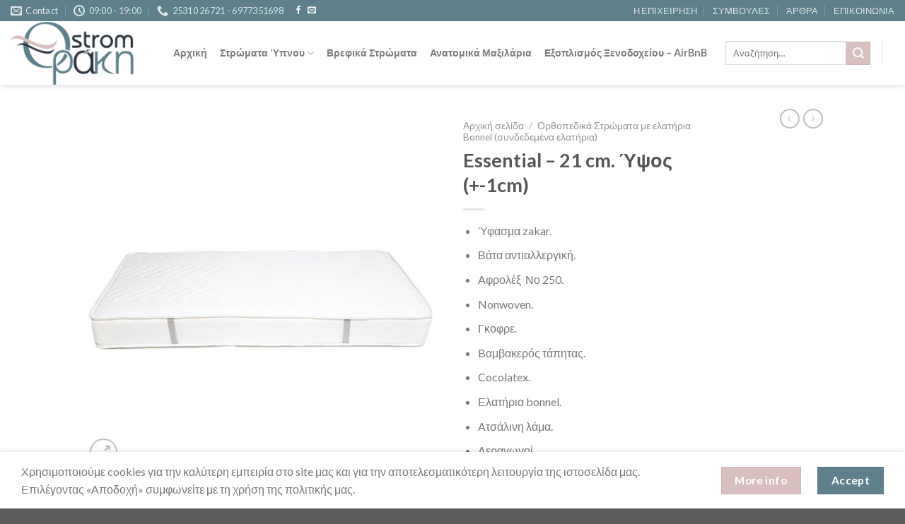

--- FILE ---
content_type: text/html; charset=UTF-8
request_url: https://www.thrakistrom.gr/product/essential/
body_size: 29623
content:
<!DOCTYPE html>
<!--[if IE 9 ]> <html lang="el" class="ie9 loading-site no-js"> <![endif]-->
<!--[if IE 8 ]> <html lang="el" class="ie8 loading-site no-js"> <![endif]-->
<!--[if (gte IE 9)|!(IE)]><!--><html lang="el" class="loading-site no-js"> <!--<![endif]-->
<head>
	<meta charset="UTF-8" />
	<link rel="profile" href="http://gmpg.org/xfn/11" />
	<link rel="pingback" href="https://www.thrakistrom.gr/xmlrpc.php" />

					<script>document.documentElement.className = document.documentElement.className + ' yes-js js_active js'</script>
			<script>(function(html){html.className = html.className.replace(/\bno-js\b/,'js')})(document.documentElement);</script>
<title>Essential &#8211; 21 cm. Ύψος (+-1cm) &#8211; thrakistrom</title>
<meta name="viewport" content="width=device-width, initial-scale=1, maximum-scale=1" /><link rel='dns-prefetch' href='//cdn.jsdelivr.net' />
<link rel='dns-prefetch' href='//use.fontawesome.com' />
<link rel='dns-prefetch' href='//fonts.googleapis.com' />
<link rel='dns-prefetch' href='//s.w.org' />
<link rel="alternate" type="application/rss+xml" title="Ροή RSS &raquo; thrakistrom" href="https://www.thrakistrom.gr/feed/" />
<link rel="alternate" type="application/rss+xml" title="Ροή Σχολίων &raquo; thrakistrom" href="https://www.thrakistrom.gr/comments/feed/" />
<link rel="prefetch" href="https://www.thrakistrom.gr/wp-content/themes/flatsome/assets/js/chunk.countup.fe2c1016.js" />
<link rel="prefetch" href="https://www.thrakistrom.gr/wp-content/themes/flatsome/assets/js/chunk.sticky-sidebar.a58a6557.js" />
<link rel="prefetch" href="https://www.thrakistrom.gr/wp-content/themes/flatsome/assets/js/chunk.tooltips.29144c1c.js" />
<link rel="prefetch" href="https://www.thrakistrom.gr/wp-content/themes/flatsome/assets/js/chunk.vendors-popups.947eca5c.js" />
<link rel="prefetch" href="https://www.thrakistrom.gr/wp-content/themes/flatsome/assets/js/chunk.vendors-slider.f0d2cbc9.js" />
		<script type="text/javascript">
			window._wpemojiSettings = {"baseUrl":"https:\/\/s.w.org\/images\/core\/emoji\/13.0.0\/72x72\/","ext":".png","svgUrl":"https:\/\/s.w.org\/images\/core\/emoji\/13.0.0\/svg\/","svgExt":".svg","source":{"concatemoji":"https:\/\/www.thrakistrom.gr\/wp-includes\/js\/wp-emoji-release.min.js?ver=5.5.17"}};
			!function(e,a,t){var n,r,o,i=a.createElement("canvas"),p=i.getContext&&i.getContext("2d");function s(e,t){var a=String.fromCharCode;p.clearRect(0,0,i.width,i.height),p.fillText(a.apply(this,e),0,0);e=i.toDataURL();return p.clearRect(0,0,i.width,i.height),p.fillText(a.apply(this,t),0,0),e===i.toDataURL()}function c(e){var t=a.createElement("script");t.src=e,t.defer=t.type="text/javascript",a.getElementsByTagName("head")[0].appendChild(t)}for(o=Array("flag","emoji"),t.supports={everything:!0,everythingExceptFlag:!0},r=0;r<o.length;r++)t.supports[o[r]]=function(e){if(!p||!p.fillText)return!1;switch(p.textBaseline="top",p.font="600 32px Arial",e){case"flag":return s([127987,65039,8205,9895,65039],[127987,65039,8203,9895,65039])?!1:!s([55356,56826,55356,56819],[55356,56826,8203,55356,56819])&&!s([55356,57332,56128,56423,56128,56418,56128,56421,56128,56430,56128,56423,56128,56447],[55356,57332,8203,56128,56423,8203,56128,56418,8203,56128,56421,8203,56128,56430,8203,56128,56423,8203,56128,56447]);case"emoji":return!s([55357,56424,8205,55356,57212],[55357,56424,8203,55356,57212])}return!1}(o[r]),t.supports.everything=t.supports.everything&&t.supports[o[r]],"flag"!==o[r]&&(t.supports.everythingExceptFlag=t.supports.everythingExceptFlag&&t.supports[o[r]]);t.supports.everythingExceptFlag=t.supports.everythingExceptFlag&&!t.supports.flag,t.DOMReady=!1,t.readyCallback=function(){t.DOMReady=!0},t.supports.everything||(n=function(){t.readyCallback()},a.addEventListener?(a.addEventListener("DOMContentLoaded",n,!1),e.addEventListener("load",n,!1)):(e.attachEvent("onload",n),a.attachEvent("onreadystatechange",function(){"complete"===a.readyState&&t.readyCallback()})),(n=t.source||{}).concatemoji?c(n.concatemoji):n.wpemoji&&n.twemoji&&(c(n.twemoji),c(n.wpemoji)))}(window,document,window._wpemojiSettings);
		</script>
		<style type="text/css">
img.wp-smiley,
img.emoji {
	display: inline !important;
	border: none !important;
	box-shadow: none !important;
	height: 1em !important;
	width: 1em !important;
	margin: 0 .07em !important;
	vertical-align: -0.1em !important;
	background: none !important;
	padding: 0 !important;
}
</style>
	<link rel='stylesheet' id='wp-block-library-css'  href='https://www.thrakistrom.gr/wp-includes/css/dist/block-library/style.min.css?ver=5.5.17' type='text/css' media='all' />
<link rel='stylesheet' id='wc-block-vendors-style-css'  href='https://www.thrakistrom.gr/wp-content/plugins/woocommerce/packages/woocommerce-blocks/build/vendors-style.css?ver=3.6.0' type='text/css' media='all' />
<link rel='stylesheet' id='wc-block-style-css'  href='https://www.thrakistrom.gr/wp-content/plugins/woocommerce/packages/woocommerce-blocks/build/style.css?ver=3.6.0' type='text/css' media='all' />
<link rel='stylesheet' id='contact-form-7-css'  href='https://www.thrakistrom.gr/wp-content/plugins/contact-form-7/includes/css/styles.css?ver=5.4' type='text/css' media='all' />
<link rel='stylesheet' id='photoswipe-css'  href='https://www.thrakistrom.gr/wp-content/plugins/woocommerce/assets/css/photoswipe/photoswipe.min.css?ver=4.7.4' type='text/css' media='all' />
<link rel='stylesheet' id='photoswipe-default-skin-css'  href='https://www.thrakistrom.gr/wp-content/plugins/woocommerce/assets/css/photoswipe/default-skin/default-skin.min.css?ver=4.7.4' type='text/css' media='all' />
<style id='woocommerce-inline-inline-css' type='text/css'>
.woocommerce form .form-row .required { visibility: visible; }
</style>
<link rel='stylesheet' id='jquery-selectBox-css'  href='https://www.thrakistrom.gr/wp-content/plugins/yith-woocommerce-wishlist/assets/css/jquery.selectBox.css?ver=1.2.0' type='text/css' media='all' />
<link rel='stylesheet' id='flatsome-woocommerce-wishlist-css'  href='https://www.thrakistrom.gr/wp-content/themes/flatsome/inc/integrations/wc-yith-wishlist/wishlist.css?ver=1678359224' type='text/css' media='all' />
<link rel='stylesheet' id='font-awesome-official-css'  href='https://use.fontawesome.com/releases/v5.15.4/css/all.css' type='text/css' media='all' integrity="sha384-DyZ88mC6Up2uqS4h/KRgHuoeGwBcD4Ng9SiP4dIRy0EXTlnuz47vAwmeGwVChigm" crossorigin="anonymous" />
<link rel='stylesheet' id='flatsome-main-css'  href='https://www.thrakistrom.gr/wp-content/themes/flatsome/assets/css/flatsome.css?ver=1678359224' type='text/css' media='all' />
<style id='flatsome-main-inline-css' type='text/css'>
@font-face {
				font-family: "fl-icons";
				font-display: block;
				src: url(https://www.thrakistrom.gr/wp-content/themes/flatsome/assets/css/icons/fl-icons.eot?v=3.15.4);
				src:
					url(https://www.thrakistrom.gr/wp-content/themes/flatsome/assets/css/icons/fl-icons.eot#iefix?v=3.15.4) format("embedded-opentype"),
					url(https://www.thrakistrom.gr/wp-content/themes/flatsome/assets/css/icons/fl-icons.woff2?v=3.15.4) format("woff2"),
					url(https://www.thrakistrom.gr/wp-content/themes/flatsome/assets/css/icons/fl-icons.ttf?v=3.15.4) format("truetype"),
					url(https://www.thrakistrom.gr/wp-content/themes/flatsome/assets/css/icons/fl-icons.woff?v=3.15.4) format("woff"),
					url(https://www.thrakistrom.gr/wp-content/themes/flatsome/assets/css/icons/fl-icons.svg?v=3.15.4#fl-icons) format("svg");
			}
</style>
<link rel='stylesheet' id='flatsome-shop-css'  href='https://www.thrakistrom.gr/wp-content/themes/flatsome/assets/css/flatsome-shop.css?ver=1678359224' type='text/css' media='all' />
<link rel='stylesheet' id='flatsome-style-css'  href='https://www.thrakistrom.gr/wp-content/themes/flatsome-child/style.css?ver=1678359224' type='text/css' media='all' />
<link rel='stylesheet' id='flatsome-googlefonts-css'  href='//fonts.googleapis.com/css?family=Lato%3Aregular%2Cregular%2C400%2C700%7CDancing+Script%3Aregular%2C400&#038;display=swap&#038;ver=3.9' type='text/css' media='all' />
<link rel='stylesheet' id='font-awesome-official-v4shim-css'  href='https://use.fontawesome.com/releases/v5.15.4/css/v4-shims.css' type='text/css' media='all' integrity="sha384-Vq76wejb3QJM4nDatBa5rUOve+9gkegsjCebvV/9fvXlGWo4HCMR4cJZjjcF6Viv" crossorigin="anonymous" />
<style id='font-awesome-official-v4shim-inline-css' type='text/css'>
@font-face {
font-family: "FontAwesome";
font-display: block;
src: url("https://use.fontawesome.com/releases/v5.15.4/webfonts/fa-brands-400.eot"),
		url("https://use.fontawesome.com/releases/v5.15.4/webfonts/fa-brands-400.eot?#iefix") format("embedded-opentype"),
		url("https://use.fontawesome.com/releases/v5.15.4/webfonts/fa-brands-400.woff2") format("woff2"),
		url("https://use.fontawesome.com/releases/v5.15.4/webfonts/fa-brands-400.woff") format("woff"),
		url("https://use.fontawesome.com/releases/v5.15.4/webfonts/fa-brands-400.ttf") format("truetype"),
		url("https://use.fontawesome.com/releases/v5.15.4/webfonts/fa-brands-400.svg#fontawesome") format("svg");
}

@font-face {
font-family: "FontAwesome";
font-display: block;
src: url("https://use.fontawesome.com/releases/v5.15.4/webfonts/fa-solid-900.eot"),
		url("https://use.fontawesome.com/releases/v5.15.4/webfonts/fa-solid-900.eot?#iefix") format("embedded-opentype"),
		url("https://use.fontawesome.com/releases/v5.15.4/webfonts/fa-solid-900.woff2") format("woff2"),
		url("https://use.fontawesome.com/releases/v5.15.4/webfonts/fa-solid-900.woff") format("woff"),
		url("https://use.fontawesome.com/releases/v5.15.4/webfonts/fa-solid-900.ttf") format("truetype"),
		url("https://use.fontawesome.com/releases/v5.15.4/webfonts/fa-solid-900.svg#fontawesome") format("svg");
}

@font-face {
font-family: "FontAwesome";
font-display: block;
src: url("https://use.fontawesome.com/releases/v5.15.4/webfonts/fa-regular-400.eot"),
		url("https://use.fontawesome.com/releases/v5.15.4/webfonts/fa-regular-400.eot?#iefix") format("embedded-opentype"),
		url("https://use.fontawesome.com/releases/v5.15.4/webfonts/fa-regular-400.woff2") format("woff2"),
		url("https://use.fontawesome.com/releases/v5.15.4/webfonts/fa-regular-400.woff") format("woff"),
		url("https://use.fontawesome.com/releases/v5.15.4/webfonts/fa-regular-400.ttf") format("truetype"),
		url("https://use.fontawesome.com/releases/v5.15.4/webfonts/fa-regular-400.svg#fontawesome") format("svg");
unicode-range: U+F004-F005,U+F007,U+F017,U+F022,U+F024,U+F02E,U+F03E,U+F044,U+F057-F059,U+F06E,U+F070,U+F075,U+F07B-F07C,U+F080,U+F086,U+F089,U+F094,U+F09D,U+F0A0,U+F0A4-F0A7,U+F0C5,U+F0C7-F0C8,U+F0E0,U+F0EB,U+F0F3,U+F0F8,U+F0FE,U+F111,U+F118-F11A,U+F11C,U+F133,U+F144,U+F146,U+F14A,U+F14D-F14E,U+F150-F152,U+F15B-F15C,U+F164-F165,U+F185-F186,U+F191-F192,U+F1AD,U+F1C1-F1C9,U+F1CD,U+F1D8,U+F1E3,U+F1EA,U+F1F6,U+F1F9,U+F20A,U+F247-F249,U+F24D,U+F254-F25B,U+F25D,U+F267,U+F271-F274,U+F279,U+F28B,U+F28D,U+F2B5-F2B6,U+F2B9,U+F2BB,U+F2BD,U+F2C1-F2C2,U+F2D0,U+F2D2,U+F2DC,U+F2ED,U+F328,U+F358-F35B,U+F3A5,U+F3D1,U+F410,U+F4AD;
}
</style>
<script type='text/javascript' src='https://www.thrakistrom.gr/wp-includes/js/jquery/jquery.js?ver=1.12.4-wp' id='jquery-core-js'></script>
<link rel="https://api.w.org/" href="https://www.thrakistrom.gr/wp-json/" /><link rel="alternate" type="application/json" href="https://www.thrakistrom.gr/wp-json/wp/v2/product/1013" /><link rel="EditURI" type="application/rsd+xml" title="RSD" href="https://www.thrakistrom.gr/xmlrpc.php?rsd" />
<link rel="wlwmanifest" type="application/wlwmanifest+xml" href="https://www.thrakistrom.gr/wp-includes/wlwmanifest.xml" /> 
<meta name="generator" content="WordPress 5.5.17" />
<meta name="generator" content="WooCommerce 4.7.4" />
<link rel="canonical" href="https://www.thrakistrom.gr/product/essential/" />
<link rel='shortlink' href='https://www.thrakistrom.gr/?p=1013' />
<link rel="alternate" type="application/json+oembed" href="https://www.thrakistrom.gr/wp-json/oembed/1.0/embed?url=https%3A%2F%2Fwww.thrakistrom.gr%2Fproduct%2Fessential%2F" />
<link rel="alternate" type="text/xml+oembed" href="https://www.thrakistrom.gr/wp-json/oembed/1.0/embed?url=https%3A%2F%2Fwww.thrakistrom.gr%2Fproduct%2Fessential%2F&#038;format=xml" />
<!-- Global site tag (gtag.js) - Google Analytics -->
<script async src="https://www.googletagmanager.com/gtag/js?id=UA-163499049-1"></script>
<script>
  window.dataLayer = window.dataLayer || [];
  function gtag(){dataLayer.push(arguments);}
  gtag('js', new Date());

  gtag('config', 'UA-163499049-1');
</script>
<!-- Facebook Pixel Code -->
<script>
  !function(f,b,e,v,n,t,s)
  {if(f.fbq)return;n=f.fbq=function(){n.callMethod?
  n.callMethod.apply(n,arguments):n.queue.push(arguments)};
  if(!f._fbq)f._fbq=n;n.push=n;n.loaded=!0;n.version='2.0';
  n.queue=[];t=b.createElement(e);t.async=!0;
  t.src=v;s=b.getElementsByTagName(e)[0];
  s.parentNode.insertBefore(t,s)}(window, document,'script',
  'https://connect.facebook.net/en_US/fbevents.js');
  fbq('init', '558683604759089');
  fbq('track', 'PageView');
</script>
<noscript><img height="1" width="1" style="display:none"
  src="https://www.facebook.com/tr?id=558683604759089&ev=PageView&noscript=1"
/></noscript>
<!-- End Facebook Pixel Code --><style>.bg{opacity: 0; transition: opacity 1s; -webkit-transition: opacity 1s;} .bg-loaded{opacity: 1;}</style><!--[if IE]><link rel="stylesheet" type="text/css" href="https://www.thrakistrom.gr/wp-content/themes/flatsome/assets/css/ie-fallback.css"><script src="//cdnjs.cloudflare.com/ajax/libs/html5shiv/3.6.1/html5shiv.js"></script><script>var head = document.getElementsByTagName('head')[0],style = document.createElement('style');style.type = 'text/css';style.styleSheet.cssText = ':before,:after{content:none !important';head.appendChild(style);setTimeout(function(){head.removeChild(style);}, 0);</script><script src="https://www.thrakistrom.gr/wp-content/themes/flatsome/assets/libs/ie-flexibility.js"></script><![endif]-->	<noscript><style>.woocommerce-product-gallery{ opacity: 1 !important; }</style></noscript>
	<link rel="icon" href="https://www.thrakistrom.gr/wp-content/uploads/2022/04/favicon_new.png" sizes="32x32" />
<link rel="icon" href="https://www.thrakistrom.gr/wp-content/uploads/2022/04/favicon_new.png" sizes="192x192" />
<link rel="apple-touch-icon" href="https://www.thrakistrom.gr/wp-content/uploads/2022/04/favicon_new.png" />
<meta name="msapplication-TileImage" content="https://www.thrakistrom.gr/wp-content/uploads/2022/04/favicon_new.png" />
<style id="custom-css" type="text/css">:root {--primary-color: #5d808c;}.header-main{height: 90px}#logo img{max-height: 90px}#logo{width:200px;}.header-top{min-height: 30px}.transparent .header-main{height: 90px}.transparent #logo img{max-height: 90px}.has-transparent + .page-title:first-of-type,.has-transparent + #main > .page-title,.has-transparent + #main > div > .page-title,.has-transparent + #main .page-header-wrapper:first-of-type .page-title{padding-top: 120px;}.header.show-on-scroll,.stuck .header-main{height:60px!important}.stuck #logo img{max-height: 60px!important}.header-bottom {background-color: #f1f1f1}.header-main .nav > li > a{line-height: 16px }.stuck .header-main .nav > li > a{line-height: 50px }@media (max-width: 549px) {.header-main{height: 70px}#logo img{max-height: 70px}}/* Color */.accordion-title.active, .has-icon-bg .icon .icon-inner,.logo a, .primary.is-underline, .primary.is-link, .badge-outline .badge-inner, .nav-outline > li.active> a,.nav-outline >li.active > a, .cart-icon strong,[data-color='primary'], .is-outline.primary{color: #5d808c;}/* Color !important */[data-text-color="primary"]{color: #5d808c!important;}/* Background Color */[data-text-bg="primary"]{background-color: #5d808c;}/* Background */.scroll-to-bullets a,.featured-title, .label-new.menu-item > a:after, .nav-pagination > li > .current,.nav-pagination > li > span:hover,.nav-pagination > li > a:hover,.has-hover:hover .badge-outline .badge-inner,button[type="submit"], .button.wc-forward:not(.checkout):not(.checkout-button), .button.submit-button, .button.primary:not(.is-outline),.featured-table .title,.is-outline:hover, .has-icon:hover .icon-label,.nav-dropdown-bold .nav-column li > a:hover, .nav-dropdown.nav-dropdown-bold > li > a:hover, .nav-dropdown-bold.dark .nav-column li > a:hover, .nav-dropdown.nav-dropdown-bold.dark > li > a:hover, .header-vertical-menu__opener ,.is-outline:hover, .tagcloud a:hover,.grid-tools a, input[type='submit']:not(.is-form), .box-badge:hover .box-text, input.button.alt,.nav-box > li > a:hover,.nav-box > li.active > a,.nav-pills > li.active > a ,.current-dropdown .cart-icon strong, .cart-icon:hover strong, .nav-line-bottom > li > a:before, .nav-line-grow > li > a:before, .nav-line > li > a:before,.banner, .header-top, .slider-nav-circle .flickity-prev-next-button:hover svg, .slider-nav-circle .flickity-prev-next-button:hover .arrow, .primary.is-outline:hover, .button.primary:not(.is-outline), input[type='submit'].primary, input[type='submit'].primary, input[type='reset'].button, input[type='button'].primary, .badge-inner{background-color: #5d808c;}/* Border */.nav-vertical.nav-tabs > li.active > a,.scroll-to-bullets a.active,.nav-pagination > li > .current,.nav-pagination > li > span:hover,.nav-pagination > li > a:hover,.has-hover:hover .badge-outline .badge-inner,.accordion-title.active,.featured-table,.is-outline:hover, .tagcloud a:hover,blockquote, .has-border, .cart-icon strong:after,.cart-icon strong,.blockUI:before, .processing:before,.loading-spin, .slider-nav-circle .flickity-prev-next-button:hover svg, .slider-nav-circle .flickity-prev-next-button:hover .arrow, .primary.is-outline:hover{border-color: #5d808c}.nav-tabs > li.active > a{border-top-color: #5d808c}.widget_shopping_cart_content .blockUI.blockOverlay:before { border-left-color: #5d808c }.woocommerce-checkout-review-order .blockUI.blockOverlay:before { border-left-color: #5d808c }/* Fill */.slider .flickity-prev-next-button:hover svg,.slider .flickity-prev-next-button:hover .arrow{fill: #5d808c;}/* Background Color */[data-icon-label]:after, .secondary.is-underline:hover,.secondary.is-outline:hover,.icon-label,.button.secondary:not(.is-outline),.button.alt:not(.is-outline), .badge-inner.on-sale, .button.checkout, .single_add_to_cart_button, .current .breadcrumb-step{ background-color:#d9bfc0; }[data-text-bg="secondary"]{background-color: #d9bfc0;}/* Color */.secondary.is-underline,.secondary.is-link, .secondary.is-outline,.stars a.active, .star-rating:before, .woocommerce-page .star-rating:before,.star-rating span:before, .color-secondary{color: #d9bfc0}/* Color !important */[data-text-color="secondary"]{color: #d9bfc0!important;}/* Border */.secondary.is-outline:hover{border-color:#d9bfc0}body{font-size: 100%;}body{font-family:"Lato", sans-serif}body{font-weight: 400}.nav > li > a {font-family:"Lato", sans-serif;}.mobile-sidebar-levels-2 .nav > li > ul > li > a {font-family:"Lato", sans-serif;}.nav > li > a {font-weight: 700;}.mobile-sidebar-levels-2 .nav > li > ul > li > a {font-weight: 700;}h1,h2,h3,h4,h5,h6,.heading-font, .off-canvas-center .nav-sidebar.nav-vertical > li > a{font-family: "Lato", sans-serif;}h1,h2,h3,h4,h5,h6,.heading-font,.banner h1,.banner h2{font-weight: 0;}.breadcrumbs{text-transform: none;}button,.button{text-transform: none;}.nav > li > a, .links > li > a{text-transform: none;}.section-title span{text-transform: none;}h3.widget-title,span.widget-title{text-transform: none;}.alt-font{font-family: "Dancing Script", sans-serif;}.alt-font{font-weight: 400!important;}.shop-page-title.featured-title .title-bg{ background-image: url(https://www.thrakistrom.gr/wp-content/uploads/2019/07/5-1.jpg)!important;}@media screen and (min-width: 550px){.products .box-vertical .box-image{min-width: 247px!important;width: 247px!important;}}.footer-2{background-color: #2a323d}.label-new.menu-item > a:after{content:"New";}.label-hot.menu-item > a:after{content:"Hot";}.label-sale.menu-item > a:after{content:"Sale";}.label-popular.menu-item > a:after{content:"Popular";}</style></head>

<body class="product-template-default single single-product postid-1013 theme-flatsome woocommerce woocommerce-page woocommerce-no-js header-shadow lightbox nav-dropdown-has-arrow nav-dropdown-has-shadow nav-dropdown-has-border">


<a class="skip-link screen-reader-text" href="#main">Skip to content</a>

<div id="wrapper">

	
	<header id="header" class="header header-full-width has-sticky sticky-jump">
		<div class="header-wrapper">
			<div id="top-bar" class="header-top hide-for-sticky nav-dark">
    <div class="flex-row container">
      <div class="flex-col hide-for-medium flex-left">
          <ul class="nav nav-left medium-nav-center nav-small  nav-divided">
              <li class="header-contact-wrapper">
		<ul id="header-contact" class="nav nav-divided nav-uppercase header-contact">
		
						<li class="">
			  <a href="mailto:thrakistrom1@gmail.com" class="tooltip" title="thrakistrom1@gmail.com">
				  <i class="icon-envelop" style="font-size:16px;"></i>			       <span>
			       	Contact			       </span>
			  </a>
			</li>
					
						<li class="">
			  <a class="tooltip" title="09:00 - 19:00 | Ωράριο Λειτουργίας Καταστήματος :
Δευ - Τετ - Παρ: 09:00 - 19:00
Τρ - Πεμ: 09:00 - 20:00
Σάβ : 09:00 – 17:00
Κυριακή: Κλειστά ">
			  	   <i class="icon-clock" style="font-size:16px;"></i>			        <span>09:00 - 19:00</span>
			  </a>
			 </li>
			
						<li class="">
			  <a href="tel:25310 26721 - 6977351698" class="tooltip" title="25310 26721 - 6977351698">
			     <i class="icon-phone" style="font-size:16px;"></i>			      <span>25310 26721 - 6977351698</span>
			  </a>
			</li>
				</ul>
</li><li class="html header-social-icons ml-0">
	<div class="social-icons follow-icons" ><a href="https://www.facebook.com/thrakistrom" target="_blank" data-label="Facebook" rel="noopener noreferrer nofollow" class="icon plain facebook tooltip" title="Follow on Facebook" aria-label="Follow on Facebook"><i class="icon-facebook" ></i></a><a href="mailto:thrakistrom1@gmail.com" data-label="E-mail" rel="nofollow" class="icon plain  email tooltip" title="Send us an email" aria-label="Send us an email"><i class="icon-envelop" ></i></a></div></li>          </ul>
      </div>

      <div class="flex-col hide-for-medium flex-center">
          <ul class="nav nav-center nav-small  nav-divided">
                        </ul>
      </div>

      <div class="flex-col hide-for-medium flex-right">
         <ul class="nav top-bar-nav nav-right nav-small  nav-divided">
              <li id="menu-item-659" class="menu-item menu-item-type-post_type menu-item-object-page menu-item-659 menu-item-design-default"><a href="https://www.thrakistrom.gr/epixeirisi/" class="nav-top-link">Η ΕΠΙΧΕΙΡΗΣΗ</a></li>
<li id="menu-item-4503" class="menu-item menu-item-type-post_type menu-item-object-page menu-item-4503 menu-item-design-default"><a href="https://www.thrakistrom.gr/simvoules/" class="nav-top-link">ΣΥΜΒΟΥΛΕΣ</a></li>
<li id="menu-item-658" class="menu-item menu-item-type-post_type menu-item-object-page menu-item-658 menu-item-design-default"><a href="https://www.thrakistrom.gr/news/" class="nav-top-link">ΆΡΘΡΑ</a></li>
<li id="menu-item-780" class="menu-item menu-item-type-post_type menu-item-object-page menu-item-780 menu-item-design-default"><a href="https://www.thrakistrom.gr/contact-us/" class="nav-top-link">ΕΠΙΚΟΙΝΩΝΙΑ</a></li>
          </ul>
      </div>

            <div class="flex-col show-for-medium flex-grow">
          <ul class="nav nav-center nav-small mobile-nav  nav-divided">
              <li class="header-contact-wrapper">
		<ul id="header-contact" class="nav nav-divided nav-uppercase header-contact">
		
						<li class="">
			  <a href="mailto:thrakistrom1@gmail.com" class="tooltip" title="thrakistrom1@gmail.com">
				  <i class="icon-envelop" style="font-size:16px;"></i>			       <span>
			       	Contact			       </span>
			  </a>
			</li>
					
						<li class="">
			  <a class="tooltip" title="09:00 - 19:00 | Ωράριο Λειτουργίας Καταστήματος :
Δευ - Τετ - Παρ: 09:00 - 19:00
Τρ - Πεμ: 09:00 - 20:00
Σάβ : 09:00 – 17:00
Κυριακή: Κλειστά ">
			  	   <i class="icon-clock" style="font-size:16px;"></i>			        <span>09:00 - 19:00</span>
			  </a>
			 </li>
			
						<li class="">
			  <a href="tel:25310 26721 - 6977351698" class="tooltip" title="25310 26721 - 6977351698">
			     <i class="icon-phone" style="font-size:16px;"></i>			      <span>25310 26721 - 6977351698</span>
			  </a>
			</li>
				</ul>
</li>          </ul>
      </div>
      
    </div>
</div>
<div id="masthead" class="header-main ">
      <div class="header-inner flex-row container logo-left medium-logo-center" role="navigation">

          <!-- Logo -->
          <div id="logo" class="flex-col logo">
            
<!-- Header logo -->
<a href="https://www.thrakistrom.gr/" title="thrakistrom - ΟΡΘΟΠΕΔΙΚΑ &amp; ΑΝΑΤΟΜΙΚΑ ΣΤΡΩΜΑΤΑ" rel="home">
		<img width="200" height="100" src="https://www.thrakistrom.gr/wp-content/uploads/2022/04/newlogo.png" class="header_logo header-logo" alt="thrakistrom"/><img  width="200" height="100" src="https://www.thrakistrom.gr/wp-content/uploads/2022/04/newlogo.png" class="header-logo-dark" alt="thrakistrom"/></a>
          </div>

          <!-- Mobile Left Elements -->
          <div class="flex-col show-for-medium flex-left">
            <ul class="mobile-nav nav nav-left ">
              <li class="nav-icon has-icon">
  		<a href="#" data-open="#main-menu" data-pos="left" data-bg="main-menu-overlay" data-color="" class="is-small" aria-label="Menu" aria-controls="main-menu" aria-expanded="false">
		
		  <i class="icon-menu" ></i>
		  		</a>
	</li>            </ul>
          </div>

          <!-- Left Elements -->
          <div class="flex-col hide-for-medium flex-left
            flex-grow">
            <ul class="header-nav header-nav-main nav nav-left  nav-line-bottom nav-size-medium nav-spacing-medium" >
              <li id="menu-item-5402" class="menu-item menu-item-type-post_type menu-item-object-page menu-item-home menu-item-5402 menu-item-design-default"><a href="https://www.thrakistrom.gr/" class="nav-top-link">Αρχική</a></li>
<li id="menu-item-983" class="menu-item menu-item-type-custom menu-item-object-custom menu-item-has-children menu-item-983 menu-item-design-default has-dropdown"><a href="#" class="nav-top-link">Στρώματα Ύπνου<i class="icon-angle-down" ></i></a>
<ul class="sub-menu nav-dropdown nav-dropdown-default">
	<li id="menu-item-982" class="menu-item menu-item-type-taxonomy menu-item-object-product_cat current-product-ancestor current-menu-parent current-product-parent menu-item-982 active"><a href="https://www.thrakistrom.gr/product-category/stromata-bonnel/">Ορθοπεδικά Στρώματα με ελατήρια Bonnel</a></li>
	<li id="menu-item-1259" class="menu-item menu-item-type-taxonomy menu-item-object-product_cat menu-item-1259"><a href="https://www.thrakistrom.gr/product-category/pocket-sring/">Ορθοπεδικά στρώματα με ανεξάρτητα ελατήρια pocket spring</a></li>
	<li id="menu-item-1309" class="menu-item menu-item-type-taxonomy menu-item-object-product_cat menu-item-1309"><a href="https://www.thrakistrom.gr/product-category/stromata-xoris-elatiria/">Ορθοπεδικά στρώματα χωρίς ελατήρια</a></li>
</ul>
</li>
<li id="menu-item-5230" class="menu-item menu-item-type-taxonomy menu-item-object-product_cat menu-item-5230 menu-item-design-default"><a href="https://www.thrakistrom.gr/product-category/vrefika-stromata/" class="nav-top-link">Βρεφικά Στρώματα</a></li>
<li id="menu-item-4415" class="menu-item menu-item-type-taxonomy menu-item-object-product_cat menu-item-4415 menu-item-design-default"><a href="https://www.thrakistrom.gr/product-category/maksilaria/" class="nav-top-link">Ανατομικά Μαξιλάρια</a></li>
<li id="menu-item-5785" class="menu-item menu-item-type-post_type menu-item-object-page menu-item-5785 menu-item-design-default"><a href="https://www.thrakistrom.gr/xenodoxeio-airbnb/" class="nav-top-link">Εξοπλισμός Ξενοδοχείου – AirBnB</a></li>
            </ul>
          </div>

          <!-- Right Elements -->
          <div class="flex-col hide-for-medium flex-right">
            <ul class="header-nav header-nav-main nav nav-right  nav-line-bottom nav-size-medium nav-spacing-medium">
              <li class="header-search-form search-form html relative has-icon">
	<div class="header-search-form-wrapper">
		<div class="searchform-wrapper ux-search-box relative is-normal"><form role="search" method="get" class="searchform" action="https://www.thrakistrom.gr/">
	<div class="flex-row relative">
						<div class="flex-col flex-grow">
			<label class="screen-reader-text" for="woocommerce-product-search-field-0">Αναζήτηση για:</label>
			<input type="search" id="woocommerce-product-search-field-0" class="search-field mb-0" placeholder="Αναζήτηση&hellip;" value="" name="s" />
			<input type="hidden" name="post_type" value="product" />
					</div>
		<div class="flex-col">
			<button type="submit" value="Αναζήτηση" class="ux-search-submit submit-button secondary button icon mb-0" aria-label="Submit">
				<i class="icon-search" ></i>			</button>
		</div>
	</div>
	<div class="live-search-results text-left z-top"></div>
</form>
</div>	</div>
</li><li class="header-divider"></li><li class="cart-item has-icon has-dropdown">
<div class="header-button">
<a href="https://www.thrakistrom.gr/cart/" title="Καλάθι" class="header-cart-link icon button round is-outline is-small">


<span class="header-cart-title">
          <span class="cart-price"><span class="woocommerce-Price-amount amount"><bdi>0.00<span class="woocommerce-Price-currencySymbol">&euro;</span></bdi></span></span>
  </span>

    <i class="icon-shopping-cart"
    data-icon-label="0">
  </i>
  </a>
</div>
 <ul class="nav-dropdown nav-dropdown-default">
    <li class="html widget_shopping_cart">
      <div class="widget_shopping_cart_content">
        

	<p class="woocommerce-mini-cart__empty-message">Κανένα προϊόν στο καλάθι σας.</p>


      </div>
    </li>
     </ul>

</li>
            </ul>
          </div>

          <!-- Mobile Right Elements -->
          <div class="flex-col show-for-medium flex-right">
            <ul class="mobile-nav nav nav-right ">
              <li class="cart-item has-icon">

<div class="header-button">      <a href="https://www.thrakistrom.gr/cart/" class="header-cart-link off-canvas-toggle nav-top-link icon button round is-outline is-small" data-open="#cart-popup" data-class="off-canvas-cart" title="Καλάθι" data-pos="right">
  
    <i class="icon-shopping-cart"
    data-icon-label="0">
  </i>
  </a>
</div>

  <!-- Cart Sidebar Popup -->
  <div id="cart-popup" class="mfp-hide widget_shopping_cart">
  <div class="cart-popup-inner inner-padding">
      <div class="cart-popup-title text-center">
          <h4 class="uppercase">Καλάθι</h4>
          <div class="is-divider"></div>
      </div>
      <div class="widget_shopping_cart_content">
          

	<p class="woocommerce-mini-cart__empty-message">Κανένα προϊόν στο καλάθι σας.</p>


      </div>
             <div class="cart-sidebar-content relative"></div>  </div>
  </div>

</li>
            </ul>
          </div>

      </div>
     
      </div>
<div class="header-bg-container fill"><div class="header-bg-image fill"></div><div class="header-bg-color fill"></div></div>		</div>
	</header>

	
	<main id="main" class="">

	<div class="shop-container">
		
			<div class="container">
	<div class="woocommerce-notices-wrapper"></div></div>
<div id="product-1013" class="product type-product post-1013 status-publish first instock product_cat-stromata-bonnel has-post-thumbnail shipping-taxable purchasable product-type-variable has-default-attributes">
	<div class="product-container">

<div class="product-main">
	<div class="row content-row mb-0">

		<div class="product-gallery col large-6">
		
<div class="product-images relative mb-half has-hover woocommerce-product-gallery woocommerce-product-gallery--with-images woocommerce-product-gallery--columns-4 images" data-columns="4">

  <div class="badge-container is-larger absolute left top z-1">
</div>

  <div class="image-tools absolute top show-on-hover right z-3">
    		<div class="wishlist-icon">
			<button class="wishlist-button button is-outline circle icon" aria-label="Wishlist">
				<i class="icon-heart" ></i>			</button>
			<div class="wishlist-popup dark">
				
<div class="yith-wcwl-add-to-wishlist add-to-wishlist-1013  wishlist-fragment on-first-load" data-fragment-ref="1013" data-fragment-options="{&quot;base_url&quot;:&quot;&quot;,&quot;in_default_wishlist&quot;:false,&quot;is_single&quot;:true,&quot;show_exists&quot;:false,&quot;product_id&quot;:1013,&quot;parent_product_id&quot;:1013,&quot;product_type&quot;:&quot;variable&quot;,&quot;show_view&quot;:true,&quot;browse_wishlist_text&quot;:&quot;&quot;,&quot;already_in_wishslist_text&quot;:&quot;\u0391\u03c5\u03c4\u03cc \u03c4\u03bf \u03c0\u03c1\u03bf\u03ca\u03cc\u03bd \u03b5\u03af\u03bd\u03b1\u03b9 \u03ae\u03b4\u03b7 \u03c3\u03c4\u03b7\u03bd \u03bb\u03af\u03c3\u03c4\u03b1 \u03b1\u03b3\u03b1\u03c0\u03b7\u03bc\u03ad\u03bd\u03c9\u03bd!&quot;,&quot;product_added_text&quot;:&quot;\u03a0\u03c1\u03bf\u03c3\u03c4\u03ad\u03b8\u03b7\u03ba\u03b5!&quot;,&quot;heading_icon&quot;:&quot;&quot;,&quot;available_multi_wishlist&quot;:false,&quot;disable_wishlist&quot;:false,&quot;show_count&quot;:false,&quot;ajax_loading&quot;:false,&quot;loop_position&quot;:false,&quot;item&quot;:&quot;add_to_wishlist&quot;}">
			
			<!-- ADD TO WISHLIST -->
			
<div class="yith-wcwl-add-button">
	<a href="?add_to_wishlist=1013" rel="nofollow" data-product-id="1013" data-product-type="variable" data-original-product-id="1013" class="add_to_wishlist single_add_to_wishlist" data-title="">
				<span></span>
	</a>
</div>
			<!-- COUNT TEXT -->
			
			</div>			</div>
		</div>
		  </div>

  <figure class="woocommerce-product-gallery__wrapper product-gallery-slider slider slider-nav-small mb-half has-image-zoom"
        data-flickity-options='{
                "cellAlign": "center",
                "wrapAround": true,
                "autoPlay": false,
                "prevNextButtons":true,
                "adaptiveHeight": true,
                "imagesLoaded": true,
                "lazyLoad": 1,
                "dragThreshold" : 15,
                "pageDots": false,
                "rightToLeft": false       }'>
    <div data-thumb="https://www.thrakistrom.gr/wp-content/uploads/2019/07/5-1-100x100.jpg" data-thumb-alt="" class="woocommerce-product-gallery__image slide first"><a href="https://www.thrakistrom.gr/wp-content/uploads/2019/07/5-1.jpg"><img width="510" height="510" src="https://www.thrakistrom.gr/wp-content/uploads/2019/07/5-1-510x510.jpg" class="wp-post-image skip-lazy" alt="" loading="lazy" title="5" data-caption="" data-src="https://www.thrakistrom.gr/wp-content/uploads/2019/07/5-1.jpg" data-large_image="https://www.thrakistrom.gr/wp-content/uploads/2019/07/5-1.jpg" data-large_image_width="600" data-large_image_height="600" srcset="https://www.thrakistrom.gr/wp-content/uploads/2019/07/5-1-510x510.jpg 510w, https://www.thrakistrom.gr/wp-content/uploads/2019/07/5-1-247x247.jpg 247w, https://www.thrakistrom.gr/wp-content/uploads/2019/07/5-1-100x100.jpg 100w, https://www.thrakistrom.gr/wp-content/uploads/2019/07/5-1-300x300.jpg 300w, https://www.thrakistrom.gr/wp-content/uploads/2019/07/5-1-150x150.jpg 150w, https://www.thrakistrom.gr/wp-content/uploads/2019/07/5-1.jpg 600w" sizes="(max-width: 510px) 100vw, 510px" /></a></div><div data-thumb="https://www.thrakistrom.gr/wp-content/uploads/2019/07/essential1-100x100.jpg" data-thumb-alt="" class="woocommerce-product-gallery__image slide"><a href="https://www.thrakistrom.gr/wp-content/uploads/2019/07/essential1.jpg"><img width="510" height="510" src="https://www.thrakistrom.gr/wp-content/uploads/2019/07/essential1-510x510.jpg" class="skip-lazy" alt="" loading="lazy" title="essential1" data-caption="" data-src="https://www.thrakistrom.gr/wp-content/uploads/2019/07/essential1.jpg" data-large_image="https://www.thrakistrom.gr/wp-content/uploads/2019/07/essential1.jpg" data-large_image_width="1200" data-large_image_height="1200" srcset="https://www.thrakistrom.gr/wp-content/uploads/2019/07/essential1-510x510.jpg 510w, https://www.thrakistrom.gr/wp-content/uploads/2019/07/essential1-247x247.jpg 247w, https://www.thrakistrom.gr/wp-content/uploads/2019/07/essential1-100x100.jpg 100w, https://www.thrakistrom.gr/wp-content/uploads/2019/07/essential1-300x300.jpg 300w, https://www.thrakistrom.gr/wp-content/uploads/2019/07/essential1-1024x1024.jpg 1024w, https://www.thrakistrom.gr/wp-content/uploads/2019/07/essential1-150x150.jpg 150w, https://www.thrakistrom.gr/wp-content/uploads/2019/07/essential1-768x768.jpg 768w, https://www.thrakistrom.gr/wp-content/uploads/2019/07/essential1.jpg 1200w" sizes="(max-width: 510px) 100vw, 510px" /></a></div><div data-thumb="https://www.thrakistrom.gr/wp-content/uploads/2019/07/essential2-100x100.jpg" data-thumb-alt="" class="woocommerce-product-gallery__image slide"><a href="https://www.thrakistrom.gr/wp-content/uploads/2019/07/essential2.jpg"><img width="510" height="510" src="https://www.thrakistrom.gr/wp-content/uploads/2019/07/essential2-510x510.jpg" class="skip-lazy" alt="" loading="lazy" title="essential2" data-caption="" data-src="https://www.thrakistrom.gr/wp-content/uploads/2019/07/essential2.jpg" data-large_image="https://www.thrakistrom.gr/wp-content/uploads/2019/07/essential2.jpg" data-large_image_width="1200" data-large_image_height="1200" srcset="https://www.thrakistrom.gr/wp-content/uploads/2019/07/essential2-510x510.jpg 510w, https://www.thrakistrom.gr/wp-content/uploads/2019/07/essential2-247x247.jpg 247w, https://www.thrakistrom.gr/wp-content/uploads/2019/07/essential2-100x100.jpg 100w, https://www.thrakistrom.gr/wp-content/uploads/2019/07/essential2-300x300.jpg 300w, https://www.thrakistrom.gr/wp-content/uploads/2019/07/essential2-1024x1024.jpg 1024w, https://www.thrakistrom.gr/wp-content/uploads/2019/07/essential2-150x150.jpg 150w, https://www.thrakistrom.gr/wp-content/uploads/2019/07/essential2-768x768.jpg 768w, https://www.thrakistrom.gr/wp-content/uploads/2019/07/essential2.jpg 1200w" sizes="(max-width: 510px) 100vw, 510px" /></a></div><div data-thumb="https://www.thrakistrom.gr/wp-content/uploads/2019/07/GOR_2191_1-100x100.jpg" data-thumb-alt="" class="woocommerce-product-gallery__image slide"><a href="https://www.thrakistrom.gr/wp-content/uploads/2019/07/GOR_2191_1.jpg"><img width="510" height="510" src="https://www.thrakistrom.gr/wp-content/uploads/2019/07/GOR_2191_1-510x510.jpg" class="skip-lazy" alt="" loading="lazy" title="GOR_2191_1" data-caption="" data-src="https://www.thrakistrom.gr/wp-content/uploads/2019/07/GOR_2191_1.jpg" data-large_image="https://www.thrakistrom.gr/wp-content/uploads/2019/07/GOR_2191_1.jpg" data-large_image_width="600" data-large_image_height="600" srcset="https://www.thrakistrom.gr/wp-content/uploads/2019/07/GOR_2191_1-510x510.jpg 510w, https://www.thrakistrom.gr/wp-content/uploads/2019/07/GOR_2191_1-247x247.jpg 247w, https://www.thrakistrom.gr/wp-content/uploads/2019/07/GOR_2191_1-100x100.jpg 100w, https://www.thrakistrom.gr/wp-content/uploads/2019/07/GOR_2191_1-150x150.jpg 150w, https://www.thrakistrom.gr/wp-content/uploads/2019/07/GOR_2191_1-300x300.jpg 300w, https://www.thrakistrom.gr/wp-content/uploads/2019/07/GOR_2191_1.jpg 600w" sizes="(max-width: 510px) 100vw, 510px" /></a></div><div data-thumb="https://www.thrakistrom.gr/wp-content/uploads/2019/07/GOR_2195_1-100x100.jpg" data-thumb-alt="" class="woocommerce-product-gallery__image slide"><a href="https://www.thrakistrom.gr/wp-content/uploads/2019/07/GOR_2195_1.jpg"><img width="510" height="510" src="https://www.thrakistrom.gr/wp-content/uploads/2019/07/GOR_2195_1-510x510.jpg" class="skip-lazy" alt="" loading="lazy" title="GOR_2195_1" data-caption="" data-src="https://www.thrakistrom.gr/wp-content/uploads/2019/07/GOR_2195_1.jpg" data-large_image="https://www.thrakistrom.gr/wp-content/uploads/2019/07/GOR_2195_1.jpg" data-large_image_width="600" data-large_image_height="600" srcset="https://www.thrakistrom.gr/wp-content/uploads/2019/07/GOR_2195_1-510x510.jpg 510w, https://www.thrakistrom.gr/wp-content/uploads/2019/07/GOR_2195_1-247x247.jpg 247w, https://www.thrakistrom.gr/wp-content/uploads/2019/07/GOR_2195_1-100x100.jpg 100w, https://www.thrakistrom.gr/wp-content/uploads/2019/07/GOR_2195_1-150x150.jpg 150w, https://www.thrakistrom.gr/wp-content/uploads/2019/07/GOR_2195_1-300x300.jpg 300w, https://www.thrakistrom.gr/wp-content/uploads/2019/07/GOR_2195_1.jpg 600w" sizes="(max-width: 510px) 100vw, 510px" /></a></div><div data-thumb="https://www.thrakistrom.gr/wp-content/uploads/2019/07/GOR_2199_1-100x100.jpg" data-thumb-alt="" class="woocommerce-product-gallery__image slide"><a href="https://www.thrakistrom.gr/wp-content/uploads/2019/07/GOR_2199_1.jpg"><img width="510" height="510" src="https://www.thrakistrom.gr/wp-content/uploads/2019/07/GOR_2199_1-510x510.jpg" class="skip-lazy" alt="" loading="lazy" title="GOR_2199_1" data-caption="" data-src="https://www.thrakistrom.gr/wp-content/uploads/2019/07/GOR_2199_1.jpg" data-large_image="https://www.thrakistrom.gr/wp-content/uploads/2019/07/GOR_2199_1.jpg" data-large_image_width="600" data-large_image_height="600" srcset="https://www.thrakistrom.gr/wp-content/uploads/2019/07/GOR_2199_1-510x510.jpg 510w, https://www.thrakistrom.gr/wp-content/uploads/2019/07/GOR_2199_1-247x247.jpg 247w, https://www.thrakistrom.gr/wp-content/uploads/2019/07/GOR_2199_1-100x100.jpg 100w, https://www.thrakistrom.gr/wp-content/uploads/2019/07/GOR_2199_1-150x150.jpg 150w, https://www.thrakistrom.gr/wp-content/uploads/2019/07/GOR_2199_1-300x300.jpg 300w, https://www.thrakistrom.gr/wp-content/uploads/2019/07/GOR_2199_1.jpg 600w" sizes="(max-width: 510px) 100vw, 510px" /></a></div><div data-thumb="https://www.thrakistrom.gr/wp-content/uploads/2019/07/GOR_2198_1-100x100.jpg" data-thumb-alt="" class="woocommerce-product-gallery__image slide"><a href="https://www.thrakistrom.gr/wp-content/uploads/2019/07/GOR_2198_1.jpg"><img width="510" height="510" src="https://www.thrakistrom.gr/wp-content/uploads/2019/07/GOR_2198_1-510x510.jpg" class="skip-lazy" alt="" loading="lazy" title="GOR_2198_1" data-caption="" data-src="https://www.thrakistrom.gr/wp-content/uploads/2019/07/GOR_2198_1.jpg" data-large_image="https://www.thrakistrom.gr/wp-content/uploads/2019/07/GOR_2198_1.jpg" data-large_image_width="600" data-large_image_height="600" srcset="https://www.thrakistrom.gr/wp-content/uploads/2019/07/GOR_2198_1-510x510.jpg 510w, https://www.thrakistrom.gr/wp-content/uploads/2019/07/GOR_2198_1-247x247.jpg 247w, https://www.thrakistrom.gr/wp-content/uploads/2019/07/GOR_2198_1-100x100.jpg 100w, https://www.thrakistrom.gr/wp-content/uploads/2019/07/GOR_2198_1-150x150.jpg 150w, https://www.thrakistrom.gr/wp-content/uploads/2019/07/GOR_2198_1-300x300.jpg 300w, https://www.thrakistrom.gr/wp-content/uploads/2019/07/GOR_2198_1.jpg 600w" sizes="(max-width: 510px) 100vw, 510px" /></a></div><div data-thumb="https://www.thrakistrom.gr/wp-content/uploads/2019/07/P4300335-100x100.jpg" data-thumb-alt="" class="woocommerce-product-gallery__image slide"><a href="https://www.thrakistrom.gr/wp-content/uploads/2019/07/P4300335.jpg"><img width="510" height="510" src="https://www.thrakistrom.gr/wp-content/uploads/2019/07/P4300335-510x510.jpg" class="skip-lazy" alt="" loading="lazy" title="P4300335" data-caption="" data-src="https://www.thrakistrom.gr/wp-content/uploads/2019/07/P4300335.jpg" data-large_image="https://www.thrakistrom.gr/wp-content/uploads/2019/07/P4300335.jpg" data-large_image_width="600" data-large_image_height="600" srcset="https://www.thrakistrom.gr/wp-content/uploads/2019/07/P4300335-510x510.jpg 510w, https://www.thrakistrom.gr/wp-content/uploads/2019/07/P4300335-247x247.jpg 247w, https://www.thrakistrom.gr/wp-content/uploads/2019/07/P4300335-100x100.jpg 100w, https://www.thrakistrom.gr/wp-content/uploads/2019/07/P4300335-150x150.jpg 150w, https://www.thrakistrom.gr/wp-content/uploads/2019/07/P4300335-300x300.jpg 300w, https://www.thrakistrom.gr/wp-content/uploads/2019/07/P4300335.jpg 600w" sizes="(max-width: 510px) 100vw, 510px" /></a></div><div data-thumb="https://www.thrakistrom.gr/wp-content/uploads/2019/07/4-1-100x100.gif" data-thumb-alt="" class="woocommerce-product-gallery__image slide"><a href="https://www.thrakistrom.gr/wp-content/uploads/2019/07/4-1.gif"><img width="510" height="510" src="https://www.thrakistrom.gr/wp-content/uploads/2019/07/4-1-510x510.gif" class="skip-lazy" alt="" loading="lazy" title="4" data-caption="" data-src="https://www.thrakistrom.gr/wp-content/uploads/2019/07/4-1.gif" data-large_image="https://www.thrakistrom.gr/wp-content/uploads/2019/07/4-1.gif" data-large_image_width="600" data-large_image_height="600" srcset="https://www.thrakistrom.gr/wp-content/uploads/2019/07/4-1-510x510.gif 510w, https://www.thrakistrom.gr/wp-content/uploads/2019/07/4-1-247x247.gif 247w, https://www.thrakistrom.gr/wp-content/uploads/2019/07/4-1-100x100.gif 100w, https://www.thrakistrom.gr/wp-content/uploads/2019/07/4-1-150x150.gif 150w, https://www.thrakistrom.gr/wp-content/uploads/2019/07/4-1-300x300.gif 300w" sizes="(max-width: 510px) 100vw, 510px" /></a></div><div data-thumb="https://www.thrakistrom.gr/wp-content/uploads/2019/07/P3180126-100x100.jpg" data-thumb-alt="" class="woocommerce-product-gallery__image slide"><a href="https://www.thrakistrom.gr/wp-content/uploads/2019/07/P3180126.jpg"><img width="510" height="510" src="https://www.thrakistrom.gr/wp-content/uploads/2019/07/P3180126-510x510.jpg" class="skip-lazy" alt="" loading="lazy" title="P3180126" data-caption="" data-src="https://www.thrakistrom.gr/wp-content/uploads/2019/07/P3180126.jpg" data-large_image="https://www.thrakistrom.gr/wp-content/uploads/2019/07/P3180126.jpg" data-large_image_width="600" data-large_image_height="600" srcset="https://www.thrakistrom.gr/wp-content/uploads/2019/07/P3180126-510x510.jpg 510w, https://www.thrakistrom.gr/wp-content/uploads/2019/07/P3180126-247x247.jpg 247w, https://www.thrakistrom.gr/wp-content/uploads/2019/07/P3180126-100x100.jpg 100w, https://www.thrakistrom.gr/wp-content/uploads/2019/07/P3180126-150x150.jpg 150w, https://www.thrakistrom.gr/wp-content/uploads/2019/07/P3180126-300x300.jpg 300w, https://www.thrakistrom.gr/wp-content/uploads/2019/07/P3180126.jpg 600w" sizes="(max-width: 510px) 100vw, 510px" /></a></div><div data-thumb="https://www.thrakistrom.gr/wp-content/uploads/2019/07/P3180127-100x100.jpg" data-thumb-alt="" class="woocommerce-product-gallery__image slide"><a href="https://www.thrakistrom.gr/wp-content/uploads/2019/07/P3180127.jpg"><img width="510" height="510" src="https://www.thrakistrom.gr/wp-content/uploads/2019/07/P3180127-510x510.jpg" class="skip-lazy" alt="" loading="lazy" title="P3180127" data-caption="" data-src="https://www.thrakistrom.gr/wp-content/uploads/2019/07/P3180127.jpg" data-large_image="https://www.thrakistrom.gr/wp-content/uploads/2019/07/P3180127.jpg" data-large_image_width="600" data-large_image_height="600" srcset="https://www.thrakistrom.gr/wp-content/uploads/2019/07/P3180127-510x510.jpg 510w, https://www.thrakistrom.gr/wp-content/uploads/2019/07/P3180127-247x247.jpg 247w, https://www.thrakistrom.gr/wp-content/uploads/2019/07/P3180127-100x100.jpg 100w, https://www.thrakistrom.gr/wp-content/uploads/2019/07/P3180127-150x150.jpg 150w, https://www.thrakistrom.gr/wp-content/uploads/2019/07/P3180127-300x300.jpg 300w, https://www.thrakistrom.gr/wp-content/uploads/2019/07/P3180127.jpg 600w" sizes="(max-width: 510px) 100vw, 510px" /></a></div>  </figure>

  <div class="image-tools absolute bottom left z-3">
        <a href="#product-zoom" class="zoom-button button is-outline circle icon tooltip hide-for-small" title="Zoom">
      <i class="icon-expand" ></i>    </a>
   </div>
</div>

	<div class="product-thumbnails thumbnails slider row row-small row-slider slider-nav-small small-columns-4"
		data-flickity-options='{
			"cellAlign": "left",
			"wrapAround": false,
			"autoPlay": false,
			"prevNextButtons": true,
			"asNavFor": ".product-gallery-slider",
			"percentPosition": true,
			"imagesLoaded": true,
			"pageDots": false,
			"rightToLeft": false,
			"contain": true
		}'>
					<div class="col is-nav-selected first">
				<a>
					<img src="https://www.thrakistrom.gr/wp-content/uploads/2019/07/5-1-247x247.jpg" alt="" width="247" height="247" class="attachment-woocommerce_thumbnail" />				</a>
			</div><div class="col"><a><img src="https://www.thrakistrom.gr/wp-content/uploads/2019/07/essential1-247x247.jpg" alt="" width="247" height="247"  class="attachment-woocommerce_thumbnail" /></a></div><div class="col"><a><img src="https://www.thrakistrom.gr/wp-content/uploads/2019/07/essential2-247x247.jpg" alt="" width="247" height="247"  class="attachment-woocommerce_thumbnail" /></a></div><div class="col"><a><img src="https://www.thrakistrom.gr/wp-content/uploads/2019/07/GOR_2191_1-247x247.jpg" alt="" width="247" height="247"  class="attachment-woocommerce_thumbnail" /></a></div><div class="col"><a><img src="https://www.thrakistrom.gr/wp-content/uploads/2019/07/GOR_2195_1-247x247.jpg" alt="" width="247" height="247"  class="attachment-woocommerce_thumbnail" /></a></div><div class="col"><a><img src="https://www.thrakistrom.gr/wp-content/uploads/2019/07/GOR_2199_1-247x247.jpg" alt="" width="247" height="247"  class="attachment-woocommerce_thumbnail" /></a></div><div class="col"><a><img src="https://www.thrakistrom.gr/wp-content/uploads/2019/07/GOR_2198_1-247x247.jpg" alt="" width="247" height="247"  class="attachment-woocommerce_thumbnail" /></a></div><div class="col"><a><img src="https://www.thrakistrom.gr/wp-content/uploads/2019/07/P4300335-247x247.jpg" alt="" width="247" height="247"  class="attachment-woocommerce_thumbnail" /></a></div><div class="col"><a><img src="https://www.thrakistrom.gr/wp-content/uploads/2019/07/4-1-247x247.gif" alt="" width="247" height="247"  class="attachment-woocommerce_thumbnail" /></a></div><div class="col"><a><img src="https://www.thrakistrom.gr/wp-content/uploads/2019/07/P3180126-247x247.jpg" alt="" width="247" height="247"  class="attachment-woocommerce_thumbnail" /></a></div><div class="col"><a><img src="https://www.thrakistrom.gr/wp-content/uploads/2019/07/P3180127-247x247.jpg" alt="" width="247" height="247"  class="attachment-woocommerce_thumbnail" /></a></div>	</div>
			</div>

		<div class="product-info summary col-fit col entry-summary product-summary">
			<nav class="woocommerce-breadcrumb breadcrumbs uppercase"><a href="https://www.thrakistrom.gr">Αρχική σελίδα</a> <span class="divider">&#47;</span> <a href="https://www.thrakistrom.gr/product-category/stromata-bonnel/">Ορθοπεδικά Στρώματα με ελατήρια Bonnel (συνδεδεμένα ελατήρια)</a></nav><h1 class="product-title product_title entry-title">
	Essential &#8211; 21 cm. Ύψος (+-1cm)</h1>

	<div class="is-divider small"></div>
<ul class="next-prev-thumbs is-small show-for-medium">         <li class="prod-dropdown has-dropdown">
               <a href="https://www.thrakistrom.gr/product/vibrant/"  rel="next" class="button icon is-outline circle">
                  <i class="icon-angle-left" ></i>              </a>
              <div class="nav-dropdown">
                <a title="Vibrant – 22cm. Ύψος (+-1cm)" href="https://www.thrakistrom.gr/product/vibrant/">
                <img width="100" height="100" src="https://www.thrakistrom.gr/wp-content/uploads/2019/07/vibrant5-100x100.jpg" class="attachment-woocommerce_gallery_thumbnail size-woocommerce_gallery_thumbnail wp-post-image" alt="" loading="lazy" srcset="https://www.thrakistrom.gr/wp-content/uploads/2019/07/vibrant5-100x100.jpg 100w, https://www.thrakistrom.gr/wp-content/uploads/2019/07/vibrant5-247x247.jpg 247w, https://www.thrakistrom.gr/wp-content/uploads/2019/07/vibrant5-510x510.jpg 510w, https://www.thrakistrom.gr/wp-content/uploads/2019/07/vibrant5-300x300.jpg 300w, https://www.thrakistrom.gr/wp-content/uploads/2019/07/vibrant5-1024x1024.jpg 1024w, https://www.thrakistrom.gr/wp-content/uploads/2019/07/vibrant5-150x150.jpg 150w, https://www.thrakistrom.gr/wp-content/uploads/2019/07/vibrant5-768x768.jpg 768w, https://www.thrakistrom.gr/wp-content/uploads/2019/07/vibrant5-1536x1536.jpg 1536w, https://www.thrakistrom.gr/wp-content/uploads/2019/07/vibrant5.jpg 2000w" sizes="(max-width: 100px) 100vw, 100px" /></a>
              </div>
          </li>
               <li class="prod-dropdown has-dropdown">
               <a href="https://www.thrakistrom.gr/product/primary/" rel="next" class="button icon is-outline circle">
                  <i class="icon-angle-right" ></i>              </a>
              <div class="nav-dropdown">
                  <a title="Primary &#8211; 18 cm. ύψος (+-1cm)" href="https://www.thrakistrom.gr/product/primary/">
                  <img width="100" height="100" src="https://www.thrakistrom.gr/wp-content/uploads/2019/07/5-1-100x100.jpg" class="attachment-woocommerce_gallery_thumbnail size-woocommerce_gallery_thumbnail wp-post-image" alt="" loading="lazy" srcset="https://www.thrakistrom.gr/wp-content/uploads/2019/07/5-1-100x100.jpg 100w, https://www.thrakistrom.gr/wp-content/uploads/2019/07/5-1-247x247.jpg 247w, https://www.thrakistrom.gr/wp-content/uploads/2019/07/5-1-510x510.jpg 510w, https://www.thrakistrom.gr/wp-content/uploads/2019/07/5-1-300x300.jpg 300w, https://www.thrakistrom.gr/wp-content/uploads/2019/07/5-1-150x150.jpg 150w, https://www.thrakistrom.gr/wp-content/uploads/2019/07/5-1.jpg 600w" sizes="(max-width: 100px) 100vw, 100px" /></a>
              </div>
          </li>
      </ul><div class="price-wrapper">
	<p class="price product-page-price ">
  <span class="woocommerce-Price-amount amount"><bdi>150.00<span class="woocommerce-Price-currencySymbol">&euro;</span></bdi></span> &ndash; <span class="woocommerce-Price-amount amount"><bdi>455.00<span class="woocommerce-Price-currencySymbol">&euro;</span></bdi></span></p>
</div>
<div class="product-short-description">
	<ul>
<li>Ύφασμα zakar.</li>
<li>Βάτα αντιαλλεργική.</li>
<li>Αφρολέξ  Νο 250.</li>
<li>Nonwoven.</li>
<li>Γκοφρε.</li>
<li>Bαμβακερός τάπητας.</li>
<li>Cocolatex.</li>
<li>Ελατήρια bonnel.</li>
<li>Ατσάλινη λάμα.</li>
<li>Αεραγωγοί.</li>
<li>Χειρολαβές.</li>
</ul>
<p>&nbsp;</p>
</div>
 
<form class="variations_form cart" action="https://www.thrakistrom.gr/product/essential/" method="post" enctype='multipart/form-data' data-product_id="1013" data-product_variations="false">
	
			<table class="variations" cellspacing="0">
			<tbody>
									<tr>
						<td class="label"><label for="pa_platos">Πλάτος</label></td>
						<td class="value">
							<select id="pa_platos" class="" name="attribute_pa_platos" data-attribute_name="attribute_pa_platos" data-show_option_none="yes"><option value="">Κάντε μία επιλογή</option><option value="070"  selected='selected'>0,70</option><option value="071" >0,71</option><option value="072" >0,72</option><option value="073" >0,73</option><option value="074" >0,74</option><option value="075" >0,75</option><option value="076" >0,76</option><option value="077" >0,77</option><option value="078" >0,78</option><option value="079" >0,79</option><option value="080" >0,80</option><option value="081" >0,81</option><option value="082" >0,82</option><option value="083" >0,83</option><option value="084" >0,84</option><option value="085" >0,85</option><option value="086" >0,86</option><option value="087" >0,87</option><option value="088" >0,88</option><option value="089" >0,89</option><option value="090" >0,90</option><option value="091" >0,91</option><option value="090-2" >0,92</option><option value="093" >0,93</option><option value="094" >0,94</option><option value="095" >0,95</option><option value="096" >0,96</option><option value="097" >0,97</option><option value="098" >0,98</option><option value="099" >0,99</option><option value="100" >1,00</option><option value="101" >1,01</option><option value="102" >1,02</option><option value="103" >1,03</option><option value="104" >1,04</option><option value="105" >1,05</option><option value="106" >1,06</option><option value="107" >1,07</option><option value="108" >1,08</option><option value="109" >1,09</option><option value="110" >1,10</option><option value="111" >1,11</option><option value="112" >1,12</option><option value="113" >1,13</option><option value="114" >1,14</option><option value="115" >1,15</option><option value="116" >1,16</option><option value="117" >1,17</option><option value="118" >1,18</option><option value="119" >1,19</option><option value="120" >1,20</option><option value="121" >1,21</option><option value="122" >1,22</option><option value="123" >1,23</option><option value="124" >1,24</option><option value="125" >1,25</option><option value="126" >1,26</option><option value="127" >1,27</option><option value="128" >1,28</option><option value="129" >1,29</option><option value="130" >1,30</option><option value="131" >1,31</option><option value="132" >1,32</option><option value="133" >1,33</option><option value="134" >1,34</option><option value="135" >1,35</option><option value="136" >1,36</option><option value="137" >1,37</option><option value="138" >1,38</option><option value="139" >1,39</option><option value="140" >1,40</option><option value="141" >1,41</option><option value="142" >1,42</option><option value="143" >1,43</option><option value="144" >1,44</option><option value="145" >1,45</option><option value="146" >1,46</option><option value="147" >1,47</option><option value="148" >1,48</option><option value="149" >1,49</option><option value="150" >1,50</option><option value="151" >1,51</option><option value="152" >1,52</option><option value="153" >1,53</option><option value="154" >1,54</option><option value="155" >1,55</option><option value="156" >1,56</option><option value="157" >1,57</option><option value="158" >1,58</option><option value="159" >1,59</option><option value="160" >1,60</option><option value="161" >1,61</option><option value="162" >1,62</option><option value="163" >1,63</option><option value="164" >1,64</option><option value="165" >1,65</option><option value="166" >1,66</option><option value="167" >1,67</option><option value="168" >1,68</option><option value="169" >1,69</option><option value="170" >1,70</option><option value="171" >1,71</option><option value="172" >1,72</option><option value="173" >1,73</option><option value="174" >1,74</option><option value="175" >1,75</option><option value="176" >1,76</option><option value="177" >1,77</option><option value="178" >1,78</option><option value="179" >1,79</option><option value="180" >1,80</option></select>						</td>
					</tr>
									<tr>
						<td class="label"><label for="pa_mikos">Μήκος</label></td>
						<td class="value">
							<select id="pa_mikos" class="" name="attribute_pa_mikos" data-attribute_name="attribute_pa_mikos" data-show_option_none="yes"><option value="">Κάντε μία επιλογή</option><option value="180"  selected='selected'>1,80</option><option value="181" >1,81</option><option value="182" >1.82</option><option value="183" >1.83</option><option value="184" >1.84</option><option value="185" >1.85</option><option value="186" >1.86</option><option value="187" >1.87</option><option value="188" >1.88</option><option value="189" >1.89</option><option value="190" >1.90</option><option value="191" >1.91</option><option value="192" >1.92</option><option value="193" >1.93</option><option value="194" >1.94</option><option value="195" >1.95</option><option value="196" >1.96</option><option value="197" >1.97</option><option value="198" >1.98</option><option value="199" >1.99</option><option value="200" >2.00</option><option value="201" >2.01</option><option value="202" >2.02</option><option value="203" >2.03</option><option value="204" >2.04</option><option value="205" >2.05</option></select><a class="reset_variations" href="#">Εκκαθάριση</a>						</td>
					</tr>
							</tbody>
		</table>

		<div class="single_variation_wrap">
			<div class="woocommerce-variation single_variation"></div><div class="woocommerce-variation-add-to-cart variations_button">
	
		<div class="quantity buttons_added">
		<input type="button" value="-" class="minus button is-form">				<label class="screen-reader-text" for="quantity_69790ca4287f6">Essential - 21 cm. Ύψος (+-1cm) ποσότητα</label>
		<input
			type="number"
			id="quantity_69790ca4287f6"
			class="input-text qty text"
			step="1"
			min="1"
			max=""
			name="quantity"
			value="1"
			title="Ποσ"
			size="4"
			placeholder=""
			inputmode="numeric" />
				<input type="button" value="+" class="plus button is-form">	</div>
	
	<button type="submit" class="single_add_to_cart_button button alt">Προσθήκη στο καλάθι</button>

	
	<input type="hidden" name="add-to-cart" value="1013" />
	<input type="hidden" name="product_id" value="1013" />
	<input type="hidden" name="variation_id" class="variation_id" value="0" />
</div>
		</div>
	
	</form>


<div class="yith-wcwl-add-to-wishlist add-to-wishlist-1013  wishlist-fragment on-first-load" data-fragment-ref="1013" data-fragment-options="{&quot;base_url&quot;:&quot;&quot;,&quot;in_default_wishlist&quot;:false,&quot;is_single&quot;:true,&quot;show_exists&quot;:false,&quot;product_id&quot;:1013,&quot;parent_product_id&quot;:1013,&quot;product_type&quot;:&quot;variable&quot;,&quot;show_view&quot;:true,&quot;browse_wishlist_text&quot;:&quot;&quot;,&quot;already_in_wishslist_text&quot;:&quot;\u0391\u03c5\u03c4\u03cc \u03c4\u03bf \u03c0\u03c1\u03bf\u03ca\u03cc\u03bd \u03b5\u03af\u03bd\u03b1\u03b9 \u03ae\u03b4\u03b7 \u03c3\u03c4\u03b7\u03bd \u03bb\u03af\u03c3\u03c4\u03b1 \u03b1\u03b3\u03b1\u03c0\u03b7\u03bc\u03ad\u03bd\u03c9\u03bd!&quot;,&quot;product_added_text&quot;:&quot;\u03a0\u03c1\u03bf\u03c3\u03c4\u03ad\u03b8\u03b7\u03ba\u03b5!&quot;,&quot;heading_icon&quot;:&quot;&quot;,&quot;available_multi_wishlist&quot;:false,&quot;disable_wishlist&quot;:false,&quot;show_count&quot;:false,&quot;ajax_loading&quot;:false,&quot;loop_position&quot;:false,&quot;item&quot;:&quot;add_to_wishlist&quot;}">
			
			<!-- ADD TO WISHLIST -->
			
<div class="yith-wcwl-add-button">
	<a href="?add_to_wishlist=1013" rel="nofollow" data-product-id="1013" data-product-type="variable" data-original-product-id="1013" class="add_to_wishlist single_add_to_wishlist" data-title="">
				<span></span>
	</a>
</div>
			<!-- COUNT TEXT -->
			
			</div><div class="product_meta">

	
	
		<span class="sku_wrapper">Κωδικός προϊόντος: <span class="sku">Μ/Δ</span></span>

	
	<span class="posted_in">Κατηγορία: <a href="https://www.thrakistrom.gr/product-category/stromata-bonnel/" rel="tag">Ορθοπεδικά Στρώματα με ελατήρια Bonnel (συνδεδεμένα ελατήρια)</a></span>
	
	
</div>
<div class="social-icons share-icons share-row relative" ><a href="whatsapp://send?text=Essential%20%26%238211%3B%2021%20cm.%20%CE%8E%CF%88%CE%BF%CF%82%20%28%2B-1cm%29 - https://www.thrakistrom.gr/product/essential/" data-action="share/whatsapp/share" class="icon button circle is-outline tooltip whatsapp show-for-medium" title="Share on WhatsApp" aria-label="Share on WhatsApp"><i class="icon-whatsapp"></i></a><a href="https://www.facebook.com/sharer.php?u=https://www.thrakistrom.gr/product/essential/" data-label="Facebook" onclick="window.open(this.href,this.title,'width=500,height=500,top=300px,left=300px');  return false;" rel="noopener noreferrer nofollow" target="_blank" class="icon button circle is-outline tooltip facebook" title="Share on Facebook" aria-label="Share on Facebook"><i class="icon-facebook" ></i></a><a href="https://twitter.com/share?url=https://www.thrakistrom.gr/product/essential/" onclick="window.open(this.href,this.title,'width=500,height=500,top=300px,left=300px');  return false;" rel="noopener noreferrer nofollow" target="_blank" class="icon button circle is-outline tooltip twitter" title="Share on Twitter" aria-label="Share on Twitter"><i class="icon-twitter" ></i></a><a href="mailto:enteryour@addresshere.com?subject=Essential%20%26%238211%3B%2021%20cm.%20%CE%8E%CF%88%CE%BF%CF%82%20%28%2B-1cm%29&amp;body=Check%20this%20out:%20https://www.thrakistrom.gr/product/essential/" rel="nofollow" class="icon button circle is-outline tooltip email" title="Email to a Friend" aria-label="Email to a Friend"><i class="icon-envelop" ></i></a><a href="https://pinterest.com/pin/create/button/?url=https://www.thrakistrom.gr/product/essential/&amp;media=https://www.thrakistrom.gr/wp-content/uploads/2019/07/5-1.jpg&amp;description=Essential%20%26%238211%3B%2021%20cm.%20%CE%8E%CF%88%CE%BF%CF%82%20%28%2B-1cm%29" onclick="window.open(this.href,this.title,'width=500,height=500,top=300px,left=300px');  return false;" rel="noopener noreferrer nofollow" target="_blank" class="icon button circle is-outline tooltip pinterest" title="Pin on Pinterest" aria-label="Pin on Pinterest"><i class="icon-pinterest" ></i></a><a href="https://www.linkedin.com/shareArticle?mini=true&url=https://www.thrakistrom.gr/product/essential/&title=Essential%20%26%238211%3B%2021%20cm.%20%CE%8E%CF%88%CE%BF%CF%82%20%28%2B-1cm%29" onclick="window.open(this.href,this.title,'width=500,height=500,top=300px,left=300px');  return false;"  rel="noopener noreferrer nofollow" target="_blank" class="icon button circle is-outline tooltip linkedin" title="Share on LinkedIn" aria-label="Share on LinkedIn"><i class="icon-linkedin" ></i></a></div>
		</div>


		<div id="product-sidebar" class="col large-2 hide-for-medium product-sidebar-small">
			<div class="hide-for-off-canvas" style="width:100%"><ul class="next-prev-thumbs is-small nav-right text-right">         <li class="prod-dropdown has-dropdown">
               <a href="https://www.thrakistrom.gr/product/vibrant/"  rel="next" class="button icon is-outline circle">
                  <i class="icon-angle-left" ></i>              </a>
              <div class="nav-dropdown">
                <a title="Vibrant – 22cm. Ύψος (+-1cm)" href="https://www.thrakistrom.gr/product/vibrant/">
                <img width="100" height="100" src="https://www.thrakistrom.gr/wp-content/uploads/2019/07/vibrant5-100x100.jpg" class="attachment-woocommerce_gallery_thumbnail size-woocommerce_gallery_thumbnail wp-post-image" alt="" loading="lazy" srcset="https://www.thrakistrom.gr/wp-content/uploads/2019/07/vibrant5-100x100.jpg 100w, https://www.thrakistrom.gr/wp-content/uploads/2019/07/vibrant5-247x247.jpg 247w, https://www.thrakistrom.gr/wp-content/uploads/2019/07/vibrant5-510x510.jpg 510w, https://www.thrakistrom.gr/wp-content/uploads/2019/07/vibrant5-300x300.jpg 300w, https://www.thrakistrom.gr/wp-content/uploads/2019/07/vibrant5-1024x1024.jpg 1024w, https://www.thrakistrom.gr/wp-content/uploads/2019/07/vibrant5-150x150.jpg 150w, https://www.thrakistrom.gr/wp-content/uploads/2019/07/vibrant5-768x768.jpg 768w, https://www.thrakistrom.gr/wp-content/uploads/2019/07/vibrant5-1536x1536.jpg 1536w, https://www.thrakistrom.gr/wp-content/uploads/2019/07/vibrant5.jpg 2000w" sizes="(max-width: 100px) 100vw, 100px" /></a>
              </div>
          </li>
               <li class="prod-dropdown has-dropdown">
               <a href="https://www.thrakistrom.gr/product/primary/" rel="next" class="button icon is-outline circle">
                  <i class="icon-angle-right" ></i>              </a>
              <div class="nav-dropdown">
                  <a title="Primary &#8211; 18 cm. ύψος (+-1cm)" href="https://www.thrakistrom.gr/product/primary/">
                  <img width="100" height="100" src="https://www.thrakistrom.gr/wp-content/uploads/2019/07/5-1-100x100.jpg" class="attachment-woocommerce_gallery_thumbnail size-woocommerce_gallery_thumbnail wp-post-image" alt="" loading="lazy" srcset="https://www.thrakistrom.gr/wp-content/uploads/2019/07/5-1-100x100.jpg 100w, https://www.thrakistrom.gr/wp-content/uploads/2019/07/5-1-247x247.jpg 247w, https://www.thrakistrom.gr/wp-content/uploads/2019/07/5-1-510x510.jpg 510w, https://www.thrakistrom.gr/wp-content/uploads/2019/07/5-1-300x300.jpg 300w, https://www.thrakistrom.gr/wp-content/uploads/2019/07/5-1-150x150.jpg 150w, https://www.thrakistrom.gr/wp-content/uploads/2019/07/5-1.jpg 600w" sizes="(max-width: 100px) 100vw, 100px" /></a>
              </div>
          </li>
      </ul></div>		</div>

	</div>
</div>

<div class="product-footer">
	<div class="container">
		
	<div class="woocommerce-tabs wc-tabs-wrapper container tabbed-content">
		<ul class="tabs wc-tabs product-tabs small-nav-collapse nav nav-uppercase nav-line nav-left" role="tablist">
							<li class="description_tab active" id="tab-title-description" role="tab" aria-controls="tab-description">
					<a href="#tab-description">
						Περιγραφή					</a>
				</li>
									</ul>
		<div class="tab-panels">
							<div class="woocommerce-Tabs-panel woocommerce-Tabs-panel--description panel entry-content active" id="tab-description" role="tabpanel" aria-labelledby="tab-title-description">
										

<p>Στρώμα ημίσκληρο προς μαλακό με ανατομικές και ορθοπεδικές ιδιότητες. Μια οικονομική επιλογή για ένα πολύ καλής ποιότητας στρώμα!</p>
<div class="row"  id="row-1459836851">

	<div id="col-734379905" class="col medium-6 small-12 large-6"  data-animate="fadeInLeft">
				<div class="col-inner"  >
			
			
<h3>Υλικά Στρώματος</h3>
<ol>
<li>Ύφασμα zakar καπιτονέ.</li>
<li>Βάτα πιστοποιημένη αντιαλλεργική 130 gr/m2.</li>
<li>Αφρολέξ  Νο 250 (Αφρώδες υλικό μεγάλης αντοχής που προσφέρει ευκαμψία, ελαστικότητα και ομοιομορφία στο στρώμα).</li>
<li>Nonwoven. ( Για καλύτερη συγκράτηση των υλικών ).</li>
<li>Γκοφρε. ( Βαμβακερή βάτα πιεσμένη, μεγάλης αντοχής που προσφέρει ευκαμψία, ελαστικότητα και ομοιομορφία στο στρώμα ).</li>
<li>Bαμβακερός τάπητας. (Θερμοδεμένος βαμβακερός τάπητας (feltron) εξαιρετικής αντοχής, συνοχής και υφής. Ιδανικός για οικολογικά στρώματα).</li>
<li>Cocolatex, κοκοφοίνικας ελαστικοποιημένος. ( Κοκοφοίνικας ψεκασμένος με φυσικό υγρό λάτεξ ώστε να παραμένει ελαστικός και αναλλοίωτος για μεγάλο χρονικό διάστημα και να διατηρεί τις ιδιότητες αποβολής υγρασίας και αερισμού του στρώματος ).</li>
<li>Τελάρο με ελατήρια bonnel με διάμετρο σύρματος 2,40 mm. (94 ελατ./ m2). Κυκλοφορούν και σε πολύ μικρότερη διάμετρο με υποδεέστερα οφέλη για το σώμα. (Κατασκευασμένα από ευρωπαϊκό ανοξείδωτο ατσάλι  που διαμορφώνουν  την αντοχή των στρωμάτων. Αποτελούν τη βάση των ορθοπεδικών στρωμάτων και εξασφαλίζουν τη σωστή στήριξη της σπονδυλικής στήλης ).</li>
<li>Ατσάλινη λάμα περιμετρικά για καλύτερη σταθερότητα του τελάρου. (Το ατσάλινο περιμετρικό πλαίσιο, διασφαλίζει τη σταθερότητα του στρώματος).</li>
<li>Αεραγωγοί. (Συμβάλουν  στον καλύτερο εξαερισμό του στρώματος).</li>
<li>Χειρολαβές. (Για εύκολη μετακίνηση).</li>
</ol>
		</div>
					</div>

	

	<div id="col-1116373570" class="col medium-6 small-12 large-6"  data-animate="fadeInRight">
				<div class="col-inner"  >
			
			
<h3>Χαρακτηριστικά Στρώματος</h3>
<p class="lead">Σκληρότητα</p>
	<div class="img has-hover x md-x lg-x y md-y lg-y" id="image_1466740221">
								<div class="img-inner dark" >
			<img width="432" height="47" src="https://www.thrakistrom.gr/wp-content/uploads/2019/07/scale.png" class="attachment-large size-large" alt="" loading="lazy" srcset="https://www.thrakistrom.gr/wp-content/uploads/2019/07/scale.png 432w, https://www.thrakistrom.gr/wp-content/uploads/2019/07/scale-300x33.png 300w" sizes="(max-width: 432px) 100vw, 432px" />						
					</div>
								
<style>
#image_1466740221 {
  width: 100%;
}
</style>
	</div>
	
<div class="row row-collapse"  id="row-1844421250">

	<div id="col-1975503505" class="col small-12 large-12"  >
				<div class="col-inner text-left"  >
			
			
	<div id="stack-87806063" class="stack stack-row justify-between items-stretch">
		
	<div id="text-2817446519" class="text">
		
<p class="lead">Πάχος</p>
			</div>
	
	<div id="text-1078241815" class="text">
		
<p class="lead">21cm</p>
			</div>
	
		
<style>
#stack-87806063 > * {
  --stack-gap: 0rem;
}
</style>
	</div>
	
		</div>
					</div>

	

<style>
#row-1844421250 > .col > .col-inner {
  padding: 0px 0px 15px 0px;
}
</style>
</div>
<div class="row row-collapse"  id="row-2122926853">

	<div id="col-224118919" class="col small-12 large-12"  >
				<div class="col-inner text-left"  >
			
			
	<div id="stack-873165865" class="stack stack-row justify-between items-stretch">
		
	<div id="text-745521722" class="text">
		
<p class="lead">Αντιαλλεργικό</p>
			</div>
	
	<div class="img has-hover x md-x lg-x y md-y lg-y" id="image_1992985897">
								<div class="img-inner dark" >
			<img width="35" height="40" src="https://www.thrakistrom.gr/wp-content/uploads/2020/04/checked-1.png" class="attachment-large size-large" alt="" loading="lazy" />						
					</div>
								
<style>
#image_1992985897 {
  width: 6%;
}
</style>
	</div>
	
		
<style>
#stack-873165865 > * {
  --stack-gap: 0rem;
}
</style>
	</div>
	
		</div>
					</div>

	

<style>
#row-2122926853 > .col > .col-inner {
  padding: 0px 0px 15px 0px;
}
</style>
</div>
<div class="row row-collapse"  id="row-476544003">

	<div id="col-649270568" class="col small-12 large-12"  >
				<div class="col-inner text-left"  >
			
			
	<div id="stack-4054506356" class="stack stack-row justify-between items-stretch">
		
	<div id="text-2077060029" class="text">
		
<p class="lead">Ορθοπεδικό</p>
			</div>
	
	<div class="img has-hover x md-x lg-x y md-y lg-y" id="image_258638872">
								<div class="img-inner dark" >
			<img width="35" height="40" src="https://www.thrakistrom.gr/wp-content/uploads/2020/04/checked-1.png" class="attachment-large size-large" alt="" loading="lazy" />						
					</div>
								
<style>
#image_258638872 {
  width: 6%;
}
</style>
	</div>
	
		
<style>
#stack-4054506356 > * {
  --stack-gap: 0rem;
}
</style>
	</div>
	
		</div>
					</div>

	

<style>
#row-476544003 > .col > .col-inner {
  padding: 0px 0px 15px 0px;
}
</style>
</div>
<div class="row row-collapse"  id="row-758884700">

	<div id="col-560650711" class="col small-12 large-12"  >
				<div class="col-inner text-left"  >
			
			
	<div id="stack-3917317839" class="stack stack-row justify-between items-stretch">
		
	<div id="text-3891804817" class="text">
		
<p class="lead">Χειροποίητο</p>
			</div>
	
	<div class="img has-hover x md-x lg-x y md-y lg-y" id="image_23359207">
								<div class="img-inner dark" >
			<img width="35" height="40" src="https://www.thrakistrom.gr/wp-content/uploads/2020/04/checked-1.png" class="attachment-large size-large" alt="" loading="lazy" />						
					</div>
								
<style>
#image_23359207 {
  width: 6%;
}
</style>
	</div>
	
		
<style>
#stack-3917317839 > * {
  --stack-gap: 0rem;
}
</style>
	</div>
	
		</div>
					</div>

	

<style>
#row-758884700 > .col > .col-inner {
  padding: 0px 0px 15px 0px;
}
</style>
</div>
		</div>
					</div>

	
</div>
				</div>
							
					</div>
	</div>


	<div class="related related-products-wrapper product-section">

					<h3 class="product-section-title container-width product-section-title-related pt-half pb-half uppercase">
				Σχετικά προϊόντα			</h3>
		

	
  
    <div class="row large-columns-4 medium-columns-3 small-columns-2 row-small slider row-slider slider-nav-reveal slider-nav-push"  data-flickity-options='{"imagesLoaded": true, "groupCells": "100%", "dragThreshold" : 5, "cellAlign": "left","wrapAround": true,"prevNextButtons": true,"percentPosition": true,"pageDots": false, "rightToLeft": false, "autoPlay" : false}'>

  
		<div class="product-small col has-hover product type-product post-1159 status-publish instock product_cat-stromata-bonnel has-post-thumbnail featured shipping-taxable purchasable product-type-variable has-default-attributes">
	<div class="col-inner">
	
<div class="badge-container absolute left top z-1">
</div>
	<div class="product-small box ">
		<div class="box-image">
			<div class="image-fade_in_back">
				<a href="https://www.thrakistrom.gr/product/imperial/" aria-label="Imperial - 30cm. ύψος (+- 1cm)">
					<img width="247" height="247" src="https://www.thrakistrom.gr/wp-content/uploads/2019/08/golden5-247x247.jpg" class="attachment-woocommerce_thumbnail size-woocommerce_thumbnail" alt="" loading="lazy" srcset="https://www.thrakistrom.gr/wp-content/uploads/2019/08/golden5-247x247.jpg 247w, https://www.thrakistrom.gr/wp-content/uploads/2019/08/golden5-100x100.jpg 100w, https://www.thrakistrom.gr/wp-content/uploads/2019/08/golden5-510x510.jpg 510w, https://www.thrakistrom.gr/wp-content/uploads/2019/08/golden5-300x300.jpg 300w, https://www.thrakistrom.gr/wp-content/uploads/2019/08/golden5-1024x1024.jpg 1024w, https://www.thrakistrom.gr/wp-content/uploads/2019/08/golden5-150x150.jpg 150w, https://www.thrakistrom.gr/wp-content/uploads/2019/08/golden5-768x768.jpg 768w, https://www.thrakistrom.gr/wp-content/uploads/2019/08/golden5.jpg 1200w" sizes="(max-width: 247px) 100vw, 247px" /><img width="247" height="247" src="https://www.thrakistrom.gr/wp-content/uploads/2019/07/imperial1-247x247.jpg" class="show-on-hover absolute fill hide-for-small back-image" alt="" loading="lazy" srcset="https://www.thrakistrom.gr/wp-content/uploads/2019/07/imperial1-247x247.jpg 247w, https://www.thrakistrom.gr/wp-content/uploads/2019/07/imperial1-100x100.jpg 100w, https://www.thrakistrom.gr/wp-content/uploads/2019/07/imperial1-510x510.jpg 510w, https://www.thrakistrom.gr/wp-content/uploads/2019/07/imperial1-300x300.jpg 300w, https://www.thrakistrom.gr/wp-content/uploads/2019/07/imperial1-1024x1024.jpg 1024w, https://www.thrakistrom.gr/wp-content/uploads/2019/07/imperial1-150x150.jpg 150w, https://www.thrakistrom.gr/wp-content/uploads/2019/07/imperial1-768x768.jpg 768w, https://www.thrakistrom.gr/wp-content/uploads/2019/07/imperial1.jpg 1200w" sizes="(max-width: 247px) 100vw, 247px" />				</a>
			</div>
			<div class="image-tools is-small top right show-on-hover">
						<div class="wishlist-icon">
			<button class="wishlist-button button is-outline circle icon" aria-label="Wishlist">
				<i class="icon-heart" ></i>			</button>
			<div class="wishlist-popup dark">
				
<div class="yith-wcwl-add-to-wishlist add-to-wishlist-1159  wishlist-fragment on-first-load" data-fragment-ref="1159" data-fragment-options="{&quot;base_url&quot;:&quot;&quot;,&quot;in_default_wishlist&quot;:false,&quot;is_single&quot;:false,&quot;show_exists&quot;:false,&quot;product_id&quot;:1159,&quot;parent_product_id&quot;:1159,&quot;product_type&quot;:&quot;variable&quot;,&quot;show_view&quot;:false,&quot;browse_wishlist_text&quot;:&quot;&quot;,&quot;already_in_wishslist_text&quot;:&quot;\u0391\u03c5\u03c4\u03cc \u03c4\u03bf \u03c0\u03c1\u03bf\u03ca\u03cc\u03bd \u03b5\u03af\u03bd\u03b1\u03b9 \u03ae\u03b4\u03b7 \u03c3\u03c4\u03b7\u03bd \u03bb\u03af\u03c3\u03c4\u03b1 \u03b1\u03b3\u03b1\u03c0\u03b7\u03bc\u03ad\u03bd\u03c9\u03bd!&quot;,&quot;product_added_text&quot;:&quot;\u03a0\u03c1\u03bf\u03c3\u03c4\u03ad\u03b8\u03b7\u03ba\u03b5!&quot;,&quot;heading_icon&quot;:&quot;&quot;,&quot;available_multi_wishlist&quot;:false,&quot;disable_wishlist&quot;:false,&quot;show_count&quot;:false,&quot;ajax_loading&quot;:false,&quot;loop_position&quot;:false,&quot;item&quot;:&quot;add_to_wishlist&quot;}">
			
			<!-- ADD TO WISHLIST -->
			
<div class="yith-wcwl-add-button">
	<a href="?add_to_wishlist=1159" rel="nofollow" data-product-id="1159" data-product-type="variable" data-original-product-id="1159" class="add_to_wishlist single_add_to_wishlist" data-title="">
				<span></span>
	</a>
</div>
			<!-- COUNT TEXT -->
			
			</div>			</div>
		</div>
					</div>
			<div class="image-tools is-small hide-for-small bottom left show-on-hover">
							</div>
			<div class="image-tools grid-tools text-center hide-for-small bottom hover-slide-in show-on-hover">
				  <a class="quick-view" data-prod="1159" href="#quick-view">Quick View</a>			</div>
					</div>

		<div class="box-text box-text-products">
			<div class="title-wrapper">		<p class="category uppercase is-smaller no-text-overflow product-cat op-7">
			Ορθοπεδικά Στρώματα με ελατήρια Bonnel (συνδεδεμένα ελατήρια)		</p>
	<p class="name product-title woocommerce-loop-product__title"><a href="https://www.thrakistrom.gr/product/imperial/" class="woocommerce-LoopProduct-link woocommerce-loop-product__link">Imperial &#8211; 30cm. ύψος (+- 1cm)</a></p></div><div class="price-wrapper">
	<span class="price"><span class="woocommerce-Price-amount amount"><bdi>475.00<span class="woocommerce-Price-currencySymbol">&euro;</span></bdi></span> &ndash; <span class="woocommerce-Price-amount amount"><bdi>970.00<span class="woocommerce-Price-currencySymbol">&euro;</span></bdi></span></span>
</div>		</div>
	</div>
		</div>
</div><div class="product-small col has-hover product type-product post-1041 status-publish instock product_cat-stromata-bonnel has-post-thumbnail shipping-taxable purchasable product-type-variable has-default-attributes">
	<div class="col-inner">
	
<div class="badge-container absolute left top z-1">
</div>
	<div class="product-small box ">
		<div class="box-image">
			<div class="image-fade_in_back">
				<a href="https://www.thrakistrom.gr/product/vibrant/" aria-label="Vibrant – 22cm. Ύψος (+-1cm)">
					<img width="247" height="247" src="https://www.thrakistrom.gr/wp-content/uploads/2019/07/vibrant5-247x247.jpg" class="attachment-woocommerce_thumbnail size-woocommerce_thumbnail" alt="" loading="lazy" srcset="https://www.thrakistrom.gr/wp-content/uploads/2019/07/vibrant5-247x247.jpg 247w, https://www.thrakistrom.gr/wp-content/uploads/2019/07/vibrant5-100x100.jpg 100w, https://www.thrakistrom.gr/wp-content/uploads/2019/07/vibrant5-510x510.jpg 510w, https://www.thrakistrom.gr/wp-content/uploads/2019/07/vibrant5-300x300.jpg 300w, https://www.thrakistrom.gr/wp-content/uploads/2019/07/vibrant5-1024x1024.jpg 1024w, https://www.thrakistrom.gr/wp-content/uploads/2019/07/vibrant5-150x150.jpg 150w, https://www.thrakistrom.gr/wp-content/uploads/2019/07/vibrant5-768x768.jpg 768w, https://www.thrakistrom.gr/wp-content/uploads/2019/07/vibrant5-1536x1536.jpg 1536w, https://www.thrakistrom.gr/wp-content/uploads/2019/07/vibrant5.jpg 2000w" sizes="(max-width: 247px) 100vw, 247px" /><img width="247" height="247" src="https://www.thrakistrom.gr/wp-content/uploads/2019/07/vribrant1-247x247.jpg" class="show-on-hover absolute fill hide-for-small back-image" alt="" loading="lazy" srcset="https://www.thrakistrom.gr/wp-content/uploads/2019/07/vribrant1-247x247.jpg 247w, https://www.thrakistrom.gr/wp-content/uploads/2019/07/vribrant1-100x100.jpg 100w, https://www.thrakistrom.gr/wp-content/uploads/2019/07/vribrant1-510x510.jpg 510w, https://www.thrakistrom.gr/wp-content/uploads/2019/07/vribrant1-300x300.jpg 300w, https://www.thrakistrom.gr/wp-content/uploads/2019/07/vribrant1-1024x1024.jpg 1024w, https://www.thrakistrom.gr/wp-content/uploads/2019/07/vribrant1-150x150.jpg 150w, https://www.thrakistrom.gr/wp-content/uploads/2019/07/vribrant1-768x768.jpg 768w, https://www.thrakistrom.gr/wp-content/uploads/2019/07/vribrant1.jpg 1200w" sizes="(max-width: 247px) 100vw, 247px" />				</a>
			</div>
			<div class="image-tools is-small top right show-on-hover">
						<div class="wishlist-icon">
			<button class="wishlist-button button is-outline circle icon" aria-label="Wishlist">
				<i class="icon-heart" ></i>			</button>
			<div class="wishlist-popup dark">
				
<div class="yith-wcwl-add-to-wishlist add-to-wishlist-1041  wishlist-fragment on-first-load" data-fragment-ref="1041" data-fragment-options="{&quot;base_url&quot;:&quot;&quot;,&quot;in_default_wishlist&quot;:false,&quot;is_single&quot;:false,&quot;show_exists&quot;:false,&quot;product_id&quot;:1041,&quot;parent_product_id&quot;:1041,&quot;product_type&quot;:&quot;variable&quot;,&quot;show_view&quot;:false,&quot;browse_wishlist_text&quot;:&quot;&quot;,&quot;already_in_wishslist_text&quot;:&quot;\u0391\u03c5\u03c4\u03cc \u03c4\u03bf \u03c0\u03c1\u03bf\u03ca\u03cc\u03bd \u03b5\u03af\u03bd\u03b1\u03b9 \u03ae\u03b4\u03b7 \u03c3\u03c4\u03b7\u03bd \u03bb\u03af\u03c3\u03c4\u03b1 \u03b1\u03b3\u03b1\u03c0\u03b7\u03bc\u03ad\u03bd\u03c9\u03bd!&quot;,&quot;product_added_text&quot;:&quot;\u03a0\u03c1\u03bf\u03c3\u03c4\u03ad\u03b8\u03b7\u03ba\u03b5!&quot;,&quot;heading_icon&quot;:&quot;&quot;,&quot;available_multi_wishlist&quot;:false,&quot;disable_wishlist&quot;:false,&quot;show_count&quot;:false,&quot;ajax_loading&quot;:false,&quot;loop_position&quot;:false,&quot;item&quot;:&quot;add_to_wishlist&quot;}">
			
			<!-- ADD TO WISHLIST -->
			
<div class="yith-wcwl-add-button">
	<a href="?add_to_wishlist=1041" rel="nofollow" data-product-id="1041" data-product-type="variable" data-original-product-id="1041" class="add_to_wishlist single_add_to_wishlist" data-title="">
				<span></span>
	</a>
</div>
			<!-- COUNT TEXT -->
			
			</div>			</div>
		</div>
					</div>
			<div class="image-tools is-small hide-for-small bottom left show-on-hover">
							</div>
			<div class="image-tools grid-tools text-center hide-for-small bottom hover-slide-in show-on-hover">
				  <a class="quick-view" data-prod="1041" href="#quick-view">Quick View</a>			</div>
					</div>

		<div class="box-text box-text-products">
			<div class="title-wrapper">		<p class="category uppercase is-smaller no-text-overflow product-cat op-7">
			Ορθοπεδικά Στρώματα με ελατήρια Bonnel (συνδεδεμένα ελατήρια)		</p>
	<p class="name product-title woocommerce-loop-product__title"><a href="https://www.thrakistrom.gr/product/vibrant/" class="woocommerce-LoopProduct-link woocommerce-loop-product__link">Vibrant – 22cm. Ύψος (+-1cm)</a></p></div><div class="price-wrapper">
	<span class="price"><span class="woocommerce-Price-amount amount"><bdi>195.00<span class="woocommerce-Price-currencySymbol">&euro;</span></bdi></span> &ndash; <span class="woocommerce-Price-amount amount"><bdi>570.00<span class="woocommerce-Price-currencySymbol">&euro;</span></bdi></span></span>
</div>		</div>
	</div>
		</div>
</div><div class="product-small col has-hover product type-product post-984 status-publish last instock product_cat-stromata-bonnel has-post-thumbnail shipping-taxable purchasable product-type-variable has-default-attributes">
	<div class="col-inner">
	
<div class="badge-container absolute left top z-1">
</div>
	<div class="product-small box ">
		<div class="box-image">
			<div class="image-fade_in_back">
				<a href="https://www.thrakistrom.gr/product/primary/" aria-label="Primary - 18 cm. ύψος (+-1cm)">
					<img width="247" height="247" src="https://www.thrakistrom.gr/wp-content/uploads/2019/07/5-1-247x247.jpg" class="attachment-woocommerce_thumbnail size-woocommerce_thumbnail" alt="" loading="lazy" srcset="https://www.thrakistrom.gr/wp-content/uploads/2019/07/5-1-247x247.jpg 247w, https://www.thrakistrom.gr/wp-content/uploads/2019/07/5-1-100x100.jpg 100w, https://www.thrakistrom.gr/wp-content/uploads/2019/07/5-1-510x510.jpg 510w, https://www.thrakistrom.gr/wp-content/uploads/2019/07/5-1-300x300.jpg 300w, https://www.thrakistrom.gr/wp-content/uploads/2019/07/5-1-150x150.jpg 150w, https://www.thrakistrom.gr/wp-content/uploads/2019/07/5-1.jpg 600w" sizes="(max-width: 247px) 100vw, 247px" /><img width="247" height="247" src="https://www.thrakistrom.gr/wp-content/uploads/2019/07/primary1-247x247.jpg" class="show-on-hover absolute fill hide-for-small back-image" alt="" loading="lazy" srcset="https://www.thrakistrom.gr/wp-content/uploads/2019/07/primary1-247x247.jpg 247w, https://www.thrakistrom.gr/wp-content/uploads/2019/07/primary1-100x100.jpg 100w, https://www.thrakistrom.gr/wp-content/uploads/2019/07/primary1-510x510.jpg 510w, https://www.thrakistrom.gr/wp-content/uploads/2019/07/primary1-300x300.jpg 300w, https://www.thrakistrom.gr/wp-content/uploads/2019/07/primary1-1024x1024.jpg 1024w, https://www.thrakistrom.gr/wp-content/uploads/2019/07/primary1-150x150.jpg 150w, https://www.thrakistrom.gr/wp-content/uploads/2019/07/primary1-768x768.jpg 768w, https://www.thrakistrom.gr/wp-content/uploads/2019/07/primary1.jpg 1200w" sizes="(max-width: 247px) 100vw, 247px" />				</a>
			</div>
			<div class="image-tools is-small top right show-on-hover">
						<div class="wishlist-icon">
			<button class="wishlist-button button is-outline circle icon" aria-label="Wishlist">
				<i class="icon-heart" ></i>			</button>
			<div class="wishlist-popup dark">
				
<div class="yith-wcwl-add-to-wishlist add-to-wishlist-984  wishlist-fragment on-first-load" data-fragment-ref="984" data-fragment-options="{&quot;base_url&quot;:&quot;&quot;,&quot;in_default_wishlist&quot;:false,&quot;is_single&quot;:false,&quot;show_exists&quot;:false,&quot;product_id&quot;:984,&quot;parent_product_id&quot;:984,&quot;product_type&quot;:&quot;variable&quot;,&quot;show_view&quot;:false,&quot;browse_wishlist_text&quot;:&quot;&quot;,&quot;already_in_wishslist_text&quot;:&quot;\u0391\u03c5\u03c4\u03cc \u03c4\u03bf \u03c0\u03c1\u03bf\u03ca\u03cc\u03bd \u03b5\u03af\u03bd\u03b1\u03b9 \u03ae\u03b4\u03b7 \u03c3\u03c4\u03b7\u03bd \u03bb\u03af\u03c3\u03c4\u03b1 \u03b1\u03b3\u03b1\u03c0\u03b7\u03bc\u03ad\u03bd\u03c9\u03bd!&quot;,&quot;product_added_text&quot;:&quot;\u03a0\u03c1\u03bf\u03c3\u03c4\u03ad\u03b8\u03b7\u03ba\u03b5!&quot;,&quot;heading_icon&quot;:&quot;&quot;,&quot;available_multi_wishlist&quot;:false,&quot;disable_wishlist&quot;:false,&quot;show_count&quot;:false,&quot;ajax_loading&quot;:false,&quot;loop_position&quot;:false,&quot;item&quot;:&quot;add_to_wishlist&quot;}">
			
			<!-- ADD TO WISHLIST -->
			
<div class="yith-wcwl-add-button">
	<a href="?add_to_wishlist=984" rel="nofollow" data-product-id="984" data-product-type="variable" data-original-product-id="984" class="add_to_wishlist single_add_to_wishlist" data-title="">
				<span></span>
	</a>
</div>
			<!-- COUNT TEXT -->
			
			</div>			</div>
		</div>
					</div>
			<div class="image-tools is-small hide-for-small bottom left show-on-hover">
							</div>
			<div class="image-tools grid-tools text-center hide-for-small bottom hover-slide-in show-on-hover">
				  <a class="quick-view" data-prod="984" href="#quick-view">Quick View</a>			</div>
					</div>

		<div class="box-text box-text-products">
			<div class="title-wrapper">		<p class="category uppercase is-smaller no-text-overflow product-cat op-7">
			Ορθοπεδικά Στρώματα με ελατήρια Bonnel (συνδεδεμένα ελατήρια)		</p>
	<p class="name product-title woocommerce-loop-product__title"><a href="https://www.thrakistrom.gr/product/primary/" class="woocommerce-LoopProduct-link woocommerce-loop-product__link">Primary &#8211; 18 cm. ύψος (+-1cm)</a></p></div><div class="price-wrapper">
	<span class="price"><span class="woocommerce-Price-amount amount"><bdi>120.00<span class="woocommerce-Price-currencySymbol">&euro;</span></bdi></span> &ndash; <span class="woocommerce-Price-amount amount"><bdi>365.00<span class="woocommerce-Price-currencySymbol">&euro;</span></bdi></span></span>
</div>		</div>
	</div>
		</div>
</div><div class="product-small col has-hover product type-product post-1122 status-publish first instock product_cat-stromata-bonnel has-post-thumbnail featured shipping-taxable purchasable product-type-variable has-default-attributes">
	<div class="col-inner">
	
<div class="badge-container absolute left top z-1">
</div>
	<div class="product-small box ">
		<div class="box-image">
			<div class="image-fade_in_back">
				<a href="https://www.thrakistrom.gr/product/deluxe/" aria-label="Deluxe - 30cm. Ύψος ( -+1cm)">
					<img width="247" height="247" src="https://www.thrakistrom.gr/wp-content/uploads/2019/08/golden5-247x247.jpg" class="attachment-woocommerce_thumbnail size-woocommerce_thumbnail" alt="" loading="lazy" srcset="https://www.thrakistrom.gr/wp-content/uploads/2019/08/golden5-247x247.jpg 247w, https://www.thrakistrom.gr/wp-content/uploads/2019/08/golden5-100x100.jpg 100w, https://www.thrakistrom.gr/wp-content/uploads/2019/08/golden5-510x510.jpg 510w, https://www.thrakistrom.gr/wp-content/uploads/2019/08/golden5-300x300.jpg 300w, https://www.thrakistrom.gr/wp-content/uploads/2019/08/golden5-1024x1024.jpg 1024w, https://www.thrakistrom.gr/wp-content/uploads/2019/08/golden5-150x150.jpg 150w, https://www.thrakistrom.gr/wp-content/uploads/2019/08/golden5-768x768.jpg 768w, https://www.thrakistrom.gr/wp-content/uploads/2019/08/golden5.jpg 1200w" sizes="(max-width: 247px) 100vw, 247px" /><img width="247" height="247" src="https://www.thrakistrom.gr/wp-content/uploads/2019/07/deluxe1-247x247.jpg" class="show-on-hover absolute fill hide-for-small back-image" alt="" loading="lazy" srcset="https://www.thrakistrom.gr/wp-content/uploads/2019/07/deluxe1-247x247.jpg 247w, https://www.thrakistrom.gr/wp-content/uploads/2019/07/deluxe1-100x100.jpg 100w, https://www.thrakistrom.gr/wp-content/uploads/2019/07/deluxe1-510x510.jpg 510w, https://www.thrakistrom.gr/wp-content/uploads/2019/07/deluxe1-300x300.jpg 300w, https://www.thrakistrom.gr/wp-content/uploads/2019/07/deluxe1-1024x1024.jpg 1024w, https://www.thrakistrom.gr/wp-content/uploads/2019/07/deluxe1-150x150.jpg 150w, https://www.thrakistrom.gr/wp-content/uploads/2019/07/deluxe1-768x768.jpg 768w, https://www.thrakistrom.gr/wp-content/uploads/2019/07/deluxe1.jpg 1200w" sizes="(max-width: 247px) 100vw, 247px" />				</a>
			</div>
			<div class="image-tools is-small top right show-on-hover">
						<div class="wishlist-icon">
			<button class="wishlist-button button is-outline circle icon" aria-label="Wishlist">
				<i class="icon-heart" ></i>			</button>
			<div class="wishlist-popup dark">
				
<div class="yith-wcwl-add-to-wishlist add-to-wishlist-1122  wishlist-fragment on-first-load" data-fragment-ref="1122" data-fragment-options="{&quot;base_url&quot;:&quot;&quot;,&quot;in_default_wishlist&quot;:false,&quot;is_single&quot;:false,&quot;show_exists&quot;:false,&quot;product_id&quot;:1122,&quot;parent_product_id&quot;:1122,&quot;product_type&quot;:&quot;variable&quot;,&quot;show_view&quot;:false,&quot;browse_wishlist_text&quot;:&quot;&quot;,&quot;already_in_wishslist_text&quot;:&quot;\u0391\u03c5\u03c4\u03cc \u03c4\u03bf \u03c0\u03c1\u03bf\u03ca\u03cc\u03bd \u03b5\u03af\u03bd\u03b1\u03b9 \u03ae\u03b4\u03b7 \u03c3\u03c4\u03b7\u03bd \u03bb\u03af\u03c3\u03c4\u03b1 \u03b1\u03b3\u03b1\u03c0\u03b7\u03bc\u03ad\u03bd\u03c9\u03bd!&quot;,&quot;product_added_text&quot;:&quot;\u03a0\u03c1\u03bf\u03c3\u03c4\u03ad\u03b8\u03b7\u03ba\u03b5!&quot;,&quot;heading_icon&quot;:&quot;&quot;,&quot;available_multi_wishlist&quot;:false,&quot;disable_wishlist&quot;:false,&quot;show_count&quot;:false,&quot;ajax_loading&quot;:false,&quot;loop_position&quot;:false,&quot;item&quot;:&quot;add_to_wishlist&quot;}">
			
			<!-- ADD TO WISHLIST -->
			
<div class="yith-wcwl-add-button">
	<a href="?add_to_wishlist=1122" rel="nofollow" data-product-id="1122" data-product-type="variable" data-original-product-id="1122" class="add_to_wishlist single_add_to_wishlist" data-title="">
				<span></span>
	</a>
</div>
			<!-- COUNT TEXT -->
			
			</div>			</div>
		</div>
					</div>
			<div class="image-tools is-small hide-for-small bottom left show-on-hover">
							</div>
			<div class="image-tools grid-tools text-center hide-for-small bottom hover-slide-in show-on-hover">
				  <a class="quick-view" data-prod="1122" href="#quick-view">Quick View</a>			</div>
					</div>

		<div class="box-text box-text-products">
			<div class="title-wrapper">		<p class="category uppercase is-smaller no-text-overflow product-cat op-7">
			Ορθοπεδικά Στρώματα με ελατήρια Bonnel (συνδεδεμένα ελατήρια)		</p>
	<p class="name product-title woocommerce-loop-product__title"><a href="https://www.thrakistrom.gr/product/deluxe/" class="woocommerce-LoopProduct-link woocommerce-loop-product__link">Deluxe &#8211; 30cm. Ύψος ( -+1cm)</a></p></div><div class="price-wrapper">
	<span class="price"><span class="woocommerce-Price-amount amount"><bdi>375.00<span class="woocommerce-Price-currencySymbol">&euro;</span></bdi></span> &ndash; <span class="woocommerce-Price-amount amount"><bdi>825.00<span class="woocommerce-Price-currencySymbol">&euro;</span></bdi></span></span>
</div>		</div>
	</div>
		</div>
</div><div class="product-small col has-hover product type-product post-1070 status-publish instock product_cat-stromata-bonnel has-post-thumbnail featured shipping-taxable purchasable product-type-variable has-default-attributes">
	<div class="col-inner">
	
<div class="badge-container absolute left top z-1">
</div>
	<div class="product-small box ">
		<div class="box-image">
			<div class="image-fade_in_back">
				<a href="https://www.thrakistrom.gr/product/prestige/" aria-label="Prestige - 25cm ύψος (+-1cm)">
					<img width="247" height="247" src="https://www.thrakistrom.gr/wp-content/uploads/2019/07/IMG_5450-247x247.jpg" class="attachment-woocommerce_thumbnail size-woocommerce_thumbnail" alt="" loading="lazy" srcset="https://www.thrakistrom.gr/wp-content/uploads/2019/07/IMG_5450-247x247.jpg 247w, https://www.thrakistrom.gr/wp-content/uploads/2019/07/IMG_5450-100x100.jpg 100w, https://www.thrakistrom.gr/wp-content/uploads/2019/07/IMG_5450-510x510.jpg 510w, https://www.thrakistrom.gr/wp-content/uploads/2019/07/IMG_5450-300x300.jpg 300w, https://www.thrakistrom.gr/wp-content/uploads/2019/07/IMG_5450-1024x1024.jpg 1024w, https://www.thrakistrom.gr/wp-content/uploads/2019/07/IMG_5450-150x150.jpg 150w, https://www.thrakistrom.gr/wp-content/uploads/2019/07/IMG_5450-768x768.jpg 768w, https://www.thrakistrom.gr/wp-content/uploads/2019/07/IMG_5450.jpg 1200w" sizes="(max-width: 247px) 100vw, 247px" /><img width="247" height="247" src="https://www.thrakistrom.gr/wp-content/uploads/2019/07/prestige1-247x247.jpg" class="show-on-hover absolute fill hide-for-small back-image" alt="" loading="lazy" srcset="https://www.thrakistrom.gr/wp-content/uploads/2019/07/prestige1-247x247.jpg 247w, https://www.thrakistrom.gr/wp-content/uploads/2019/07/prestige1-100x100.jpg 100w, https://www.thrakistrom.gr/wp-content/uploads/2019/07/prestige1-510x510.jpg 510w, https://www.thrakistrom.gr/wp-content/uploads/2019/07/prestige1-300x300.jpg 300w, https://www.thrakistrom.gr/wp-content/uploads/2019/07/prestige1-1024x1024.jpg 1024w, https://www.thrakistrom.gr/wp-content/uploads/2019/07/prestige1-150x150.jpg 150w, https://www.thrakistrom.gr/wp-content/uploads/2019/07/prestige1-768x768.jpg 768w, https://www.thrakistrom.gr/wp-content/uploads/2019/07/prestige1.jpg 1200w" sizes="(max-width: 247px) 100vw, 247px" />				</a>
			</div>
			<div class="image-tools is-small top right show-on-hover">
						<div class="wishlist-icon">
			<button class="wishlist-button button is-outline circle icon" aria-label="Wishlist">
				<i class="icon-heart" ></i>			</button>
			<div class="wishlist-popup dark">
				
<div class="yith-wcwl-add-to-wishlist add-to-wishlist-1070  wishlist-fragment on-first-load" data-fragment-ref="1070" data-fragment-options="{&quot;base_url&quot;:&quot;&quot;,&quot;in_default_wishlist&quot;:false,&quot;is_single&quot;:false,&quot;show_exists&quot;:false,&quot;product_id&quot;:1070,&quot;parent_product_id&quot;:1070,&quot;product_type&quot;:&quot;variable&quot;,&quot;show_view&quot;:false,&quot;browse_wishlist_text&quot;:&quot;&quot;,&quot;already_in_wishslist_text&quot;:&quot;\u0391\u03c5\u03c4\u03cc \u03c4\u03bf \u03c0\u03c1\u03bf\u03ca\u03cc\u03bd \u03b5\u03af\u03bd\u03b1\u03b9 \u03ae\u03b4\u03b7 \u03c3\u03c4\u03b7\u03bd \u03bb\u03af\u03c3\u03c4\u03b1 \u03b1\u03b3\u03b1\u03c0\u03b7\u03bc\u03ad\u03bd\u03c9\u03bd!&quot;,&quot;product_added_text&quot;:&quot;\u03a0\u03c1\u03bf\u03c3\u03c4\u03ad\u03b8\u03b7\u03ba\u03b5!&quot;,&quot;heading_icon&quot;:&quot;&quot;,&quot;available_multi_wishlist&quot;:false,&quot;disable_wishlist&quot;:false,&quot;show_count&quot;:false,&quot;ajax_loading&quot;:false,&quot;loop_position&quot;:false,&quot;item&quot;:&quot;add_to_wishlist&quot;}">
			
			<!-- ADD TO WISHLIST -->
			
<div class="yith-wcwl-add-button">
	<a href="?add_to_wishlist=1070" rel="nofollow" data-product-id="1070" data-product-type="variable" data-original-product-id="1070" class="add_to_wishlist single_add_to_wishlist" data-title="">
				<span></span>
	</a>
</div>
			<!-- COUNT TEXT -->
			
			</div>			</div>
		</div>
					</div>
			<div class="image-tools is-small hide-for-small bottom left show-on-hover">
							</div>
			<div class="image-tools grid-tools text-center hide-for-small bottom hover-slide-in show-on-hover">
				  <a class="quick-view" data-prod="1070" href="#quick-view">Quick View</a>			</div>
					</div>

		<div class="box-text box-text-products">
			<div class="title-wrapper">		<p class="category uppercase is-smaller no-text-overflow product-cat op-7">
			Ορθοπεδικά Στρώματα με ελατήρια Bonnel (συνδεδεμένα ελατήρια)		</p>
	<p class="name product-title woocommerce-loop-product__title"><a href="https://www.thrakistrom.gr/product/prestige/" class="woocommerce-LoopProduct-link woocommerce-loop-product__link">Prestige &#8211; 25cm ύψος (+-1cm)</a></p></div><div class="price-wrapper">
	<span class="price"><span class="woocommerce-Price-amount amount"><bdi>270.00<span class="woocommerce-Price-currencySymbol">&euro;</span></bdi></span> &ndash; <span class="woocommerce-Price-amount amount"><bdi>715.00<span class="woocommerce-Price-currencySymbol">&euro;</span></bdi></span></span>
</div>		</div>
	</div>
		</div>
</div>
		</div>
	</div>

		</div>
</div>
</div>
</div>

		
	</div><!-- shop container -->

</main>

<footer id="footer" class="footer-wrapper">

	
<!-- FOOTER 1 -->

<!-- FOOTER 2 -->
<div class="footer-widgets footer footer-2 dark">
		<div class="row dark large-columns-3 mb-0">
	   		<div id="text-2" class="col pb-0 widget widget_text"><span class="widget-title">ΟΡΟΙ ΧΡΗΣΗΣ</span><div class="is-divider small"></div>			<div class="textwidget"><p><a href="https://www.thrakistrom.gr/tropoi-apostolis/">Τρόποι Αποστολής</a><br />
<a href="https://www.thrakistrom.gr/tropoi-paraggelias/ ">Τρόποι Παραγγελίας</a><br />
<a href=" https://www.thrakistrom.gr/tropoi-pliromis/">Τρόποι Πληρωμής</a><br />
<a href=" https://www.thrakistrom.gr/politiki-epistrofon/">Πολιτική Επιστροφών</a><br />
<a href="https://www.thrakistrom.gr/politiki-aporitou/">Πολιτική Απορρήτου</a></p>
<p>&nbsp;</p>
</div>
		</div><div id="text-3" class="col pb-0 widget widget_text"><span class="widget-title">ΧΡΗΣΙΜΕΣ ΠΛΗΡΟΦΟΡΙΕΣ</span><div class="is-divider small"></div>			<div class="textwidget"><p><a href="https://www.thrakistrom.gr/xenodoxeio-airbnb/">Εξοπλισμός Ξενοδοχείου &#8211; AirBnB</a><br />
<a href="https://www.thrakistrom.gr/eggisi/">Εγγύηση</a><br />
<a href="https://www.thrakistrom.gr/euthini-xristi/">Ευθύνη Χρήστη</a><br />
<a href="https://www.thrakistrom.gr/metavoles-timon/">Μεταβολές Τιμών</a><br />
<a href="https://www.thrakistrom.gr/ta-ylika-mas/">Τα υλικά μας</a></p>
</div>
		</div><div id="text-5" class="col pb-0 widget widget_text"><span class="widget-title">ΕΠΙΚΟΙΝΩΝΙΑ</span><div class="is-divider small"></div>			<div class="textwidget"><p><i class="fa fa-home"></i> Ανδριανουπόλεως 129 Κομοτηνή, Τ.Κ 69100<br />
<i class="fa fa-phone"></i> 25310 26721 // 6977351698<br />
<i class="fa fa-envelope"></i> thrakistrom1@gmail.com<br />
<i class="fas fa-clock"></i> Δευ-Τετ-Παρ: 09:00 &#8211; 19:00<br />
Τρ-Πεμ: 09:00 &#8211; 20:00<br />
Σάββατο: 09:00 – 17:00<br />
Κυριακή: Κλειστά</p>
</div>
		</div>        
		</div>
</div>



<div class="absolute-footer dark medium-text-center text-center">
  <div class="container clearfix">

          <div class="footer-secondary pull-right">
                <div class="payment-icons inline-block"><div class="payment-icon"><svg version="1.1" xmlns="http://www.w3.org/2000/svg" xmlns:xlink="http://www.w3.org/1999/xlink"  viewBox="0 0 64 32">
<path d="M10.781 7.688c-0.251-1.283-1.219-1.688-2.344-1.688h-8.376l-0.061 0.405c5.749 1.469 10.469 4.595 12.595 10.501l-1.813-9.219zM13.125 19.688l-0.531-2.781c-1.096-2.907-3.752-5.594-6.752-6.813l4.219 15.939h5.469l8.157-20.032h-5.501l-5.062 13.688zM27.72 26.061l3.248-20.061h-5.187l-3.251 20.061h5.189zM41.875 5.656c-5.125 0-8.717 2.72-8.749 6.624-0.032 2.877 2.563 4.469 4.531 5.439 2.032 0.968 2.688 1.624 2.688 2.499 0 1.344-1.624 1.939-3.093 1.939-2.093 0-3.219-0.251-4.875-1.032l-0.688-0.344-0.719 4.499c1.219 0.563 3.437 1.064 5.781 1.064 5.437 0.032 8.97-2.688 9.032-6.843 0-2.282-1.405-4-4.376-5.439-1.811-0.904-2.904-1.563-2.904-2.499 0-0.843 0.936-1.72 2.968-1.72 1.688-0.029 2.936 0.314 3.875 0.752l0.469 0.248 0.717-4.344c-1.032-0.406-2.656-0.844-4.656-0.844zM55.813 6c-1.251 0-2.189 0.376-2.72 1.688l-7.688 18.374h5.437c0.877-2.467 1.096-3 1.096-3 0.592 0 5.875 0 6.624 0 0 0 0.157 0.688 0.624 3h4.813l-4.187-20.061h-4zM53.405 18.938c0 0 0.437-1.157 2.064-5.594-0.032 0.032 0.437-1.157 0.688-1.907l0.374 1.72c0.968 4.781 1.189 5.781 1.189 5.781-0.813 0-3.283 0-4.315 0z"></path>
</svg>
</div><div class="payment-icon"><svg version="1.1" xmlns="http://www.w3.org/2000/svg" xmlns:xlink="http://www.w3.org/1999/xlink"  viewBox="0 0 64 32">
<path d="M42.667-0c-4.099 0-7.836 1.543-10.667 4.077-2.831-2.534-6.568-4.077-10.667-4.077-8.836 0-16 7.163-16 16s7.164 16 16 16c4.099 0 7.835-1.543 10.667-4.077 2.831 2.534 6.568 4.077 10.667 4.077 8.837 0 16-7.163 16-16s-7.163-16-16-16zM11.934 19.828l0.924-5.809-2.112 5.809h-1.188v-5.809l-1.056 5.809h-1.584l1.32-7.657h2.376v4.753l1.716-4.753h2.508l-1.32 7.657h-1.585zM19.327 18.244c-0.088 0.528-0.178 0.924-0.264 1.188v0.396h-1.32v-0.66c-0.353 0.528-0.924 0.792-1.716 0.792-0.442 0-0.792-0.132-1.056-0.396-0.264-0.351-0.396-0.792-0.396-1.32 0-0.792 0.218-1.364 0.66-1.716 0.614-0.44 1.364-0.66 2.244-0.66h0.66v-0.396c0-0.351-0.353-0.528-1.056-0.528-0.442 0-1.012 0.088-1.716 0.264 0.086-0.351 0.175-0.792 0.264-1.32 0.703-0.264 1.32-0.396 1.848-0.396 1.496 0 2.244 0.616 2.244 1.848 0 0.353-0.046 0.749-0.132 1.188-0.089 0.616-0.179 1.188-0.264 1.716zM24.079 15.076c-0.264-0.086-0.66-0.132-1.188-0.132s-0.792 0.177-0.792 0.528c0 0.177 0.044 0.31 0.132 0.396l0.528 0.264c0.792 0.442 1.188 1.012 1.188 1.716 0 1.409-0.838 2.112-2.508 2.112-0.792 0-1.366-0.044-1.716-0.132 0.086-0.351 0.175-0.836 0.264-1.452 0.703 0.177 1.188 0.264 1.452 0.264 0.614 0 0.924-0.175 0.924-0.528 0-0.175-0.046-0.308-0.132-0.396-0.178-0.175-0.396-0.308-0.66-0.396-0.792-0.351-1.188-0.924-1.188-1.716 0-1.407 0.792-2.112 2.376-2.112 0.792 0 1.32 0.045 1.584 0.132l-0.265 1.451zM27.512 15.208h-0.924c0 0.442-0.046 0.838-0.132 1.188 0 0.088-0.022 0.264-0.066 0.528-0.046 0.264-0.112 0.442-0.198 0.528v0.528c0 0.353 0.175 0.528 0.528 0.528 0.175 0 0.35-0.044 0.528-0.132l-0.264 1.452c-0.264 0.088-0.66 0.132-1.188 0.132-0.881 0-1.32-0.44-1.32-1.32 0-0.528 0.086-1.099 0.264-1.716l0.66-4.225h1.584l-0.132 0.924h0.792l-0.132 1.585zM32.66 17.32h-3.3c0 0.442 0.086 0.749 0.264 0.924 0.264 0.264 0.66 0.396 1.188 0.396s1.1-0.175 1.716-0.528l-0.264 1.584c-0.442 0.177-1.012 0.264-1.716 0.264-1.848 0-2.772-0.924-2.772-2.773 0-1.142 0.264-2.024 0.792-2.64 0.528-0.703 1.188-1.056 1.98-1.056 0.703 0 1.274 0.22 1.716 0.66 0.35 0.353 0.528 0.881 0.528 1.584 0.001 0.617-0.046 1.145-0.132 1.585zM35.3 16.132c-0.264 0.97-0.484 2.201-0.66 3.697h-1.716l0.132-0.396c0.35-2.463 0.614-4.4 0.792-5.809h1.584l-0.132 0.924c0.264-0.44 0.528-0.703 0.792-0.792 0.264-0.264 0.528-0.308 0.792-0.132-0.088 0.088-0.31 0.706-0.66 1.848-0.353-0.086-0.661 0.132-0.925 0.66zM41.241 19.697c-0.353 0.177-0.838 0.264-1.452 0.264-0.881 0-1.584-0.308-2.112-0.924-0.528-0.528-0.792-1.32-0.792-2.376 0-1.32 0.35-2.42 1.056-3.3 0.614-0.879 1.496-1.32 2.64-1.32 0.44 0 1.056 0.132 1.848 0.396l-0.264 1.584c-0.528-0.264-1.012-0.396-1.452-0.396-0.707 0-1.235 0.264-1.584 0.792-0.353 0.442-0.528 1.144-0.528 2.112 0 0.616 0.132 1.056 0.396 1.32 0.264 0.353 0.614 0.528 1.056 0.528 0.44 0 0.924-0.132 1.452-0.396l-0.264 1.717zM47.115 15.868c-0.046 0.264-0.066 0.484-0.066 0.66-0.088 0.442-0.178 1.035-0.264 1.782-0.088 0.749-0.178 1.254-0.264 1.518h-1.32v-0.66c-0.353 0.528-0.924 0.792-1.716 0.792-0.442 0-0.792-0.132-1.056-0.396-0.264-0.351-0.396-0.792-0.396-1.32 0-0.792 0.218-1.364 0.66-1.716 0.614-0.44 1.32-0.66 2.112-0.66h0.66c0.086-0.086 0.132-0.218 0.132-0.396 0-0.351-0.353-0.528-1.056-0.528-0.442 0-1.012 0.088-1.716 0.264 0-0.351 0.086-0.792 0.264-1.32 0.703-0.264 1.32-0.396 1.848-0.396 1.496 0 2.245 0.616 2.245 1.848 0.001 0.089-0.021 0.264-0.065 0.529zM49.69 16.132c-0.178 0.528-0.396 1.762-0.66 3.697h-1.716l0.132-0.396c0.35-1.935 0.614-3.872 0.792-5.809h1.584c0 0.353-0.046 0.66-0.132 0.924 0.264-0.44 0.528-0.703 0.792-0.792 0.35-0.175 0.614-0.218 0.792-0.132-0.353 0.442-0.574 1.056-0.66 1.848-0.353-0.086-0.66 0.132-0.925 0.66zM54.178 19.828l0.132-0.528c-0.353 0.442-0.838 0.66-1.452 0.66-0.707 0-1.188-0.218-1.452-0.66-0.442-0.614-0.66-1.232-0.66-1.848 0-1.142 0.308-2.067 0.924-2.773 0.44-0.703 1.056-1.056 1.848-1.056 0.528 0 1.056 0.264 1.584 0.792l0.264-2.244h1.716l-1.32 7.657h-1.585zM16.159 17.98c0 0.442 0.175 0.66 0.528 0.66 0.35 0 0.614-0.132 0.792-0.396 0.264-0.264 0.396-0.66 0.396-1.188h-0.397c-0.881 0-1.32 0.31-1.32 0.924zM31.076 15.076c-0.088 0-0.178-0.043-0.264-0.132h-0.264c-0.528 0-0.881 0.353-1.056 1.056h1.848v-0.396l-0.132-0.264c-0.001-0.086-0.047-0.175-0.133-0.264zM43.617 17.98c0 0.442 0.175 0.66 0.528 0.66 0.35 0 0.614-0.132 0.792-0.396 0.264-0.264 0.396-0.66 0.396-1.188h-0.396c-0.881 0-1.32 0.31-1.32 0.924zM53.782 15.076c-0.353 0-0.66 0.22-0.924 0.66-0.178 0.264-0.264 0.749-0.264 1.452 0 0.792 0.264 1.188 0.792 1.188 0.35 0 0.66-0.175 0.924-0.528 0.264-0.351 0.396-0.879 0.396-1.584-0.001-0.792-0.311-1.188-0.925-1.188z"></path>
</svg>
</div><div class="payment-icon"><svg version="1.1" xmlns="http://www.w3.org/2000/svg" xmlns:xlink="http://www.w3.org/1999/xlink"  viewBox="0 0 64 32">
<path d="M13.043 8.356c-0.46 0-0.873 0.138-1.24 0.413s-0.662 0.681-0.885 1.217c-0.223 0.536-0.334 1.112-0.334 1.727 0 0.568 0.119 0.99 0.358 1.265s0.619 0.413 1.141 0.413c0.508 0 1.096-0.131 1.765-0.393v1.327c-0.693 0.262-1.389 0.393-2.089 0.393-0.884 0-1.572-0.254-2.063-0.763s-0.736-1.229-0.736-2.161c0-0.892 0.181-1.712 0.543-2.462s0.846-1.32 1.452-1.709 1.302-0.584 2.089-0.584c0.435 0 0.822 0.038 1.159 0.115s0.7 0.217 1.086 0.421l-0.616 1.276c-0.369-0.201-0.673-0.333-0.914-0.398s-0.478-0.097-0.715-0.097zM19.524 12.842h-2.47l-0.898 1.776h-1.671l3.999-7.491h1.948l0.767 7.491h-1.551l-0.125-1.776zM19.446 11.515l-0.136-1.786c-0.035-0.445-0.052-0.876-0.052-1.291v-0.184c-0.153 0.408-0.343 0.84-0.569 1.296l-0.982 1.965h1.739zM27.049 12.413c0 0.711-0.257 1.273-0.773 1.686s-1.213 0.62-2.094 0.62c-0.769 0-1.389-0.153-1.859-0.46v-1.398c0.672 0.367 1.295 0.551 1.869 0.551 0.39 0 0.694-0.072 0.914-0.217s0.329-0.343 0.329-0.595c0-0.147-0.024-0.275-0.070-0.385s-0.114-0.214-0.201-0.309c-0.087-0.095-0.303-0.269-0.648-0.52-0.481-0.337-0.818-0.67-1.013-1s-0.293-0.685-0.293-1.066c0-0.439 0.108-0.831 0.324-1.176s0.523-0.614 0.922-0.806 0.857-0.288 1.376-0.288c0.755 0 1.446 0.168 2.073 0.505l-0.569 1.189c-0.543-0.252-1.044-0.378-1.504-0.378-0.289 0-0.525 0.077-0.71 0.23s-0.276 0.355-0.276 0.607c0 0.207 0.058 0.389 0.172 0.543s0.372 0.36 0.773 0.615c0.421 0.272 0.736 0.572 0.945 0.9s0.313 0.712 0.313 1.151zM33.969 14.618h-1.597l0.7-3.22h-2.46l-0.7 3.22h-1.592l1.613-7.46h1.597l-0.632 2.924h2.459l0.632-2.924h1.592l-1.613 7.46zM46.319 9.831c0 0.963-0.172 1.824-0.517 2.585s-0.816 1.334-1.415 1.722c-0.598 0.388-1.288 0.582-2.067 0.582-0.891 0-1.587-0.251-2.086-0.753s-0.749-1.198-0.749-2.090c0-0.902 0.172-1.731 0.517-2.488s0.82-1.338 1.425-1.743c0.605-0.405 1.306-0.607 2.099-0.607 0.888 0 1.575 0.245 2.063 0.735s0.73 1.176 0.73 2.056zM43.395 8.356c-0.421 0-0.808 0.155-1.159 0.467s-0.627 0.739-0.828 1.283-0.3 1.135-0.3 1.771c0 0.5 0.116 0.877 0.348 1.133s0.558 0.383 0.979 0.383 0.805-0.148 1.151-0.444c0.346-0.296 0.617-0.714 0.812-1.255s0.292-1.148 0.292-1.822c0-0.483-0.113-0.856-0.339-1.12-0.227-0.264-0.546-0.396-0.957-0.396zM53.427 14.618h-1.786l-1.859-5.644h-0.031l-0.021 0.163c-0.111 0.735-0.227 1.391-0.344 1.97l-0.757 3.511h-1.436l1.613-7.46h1.864l1.775 5.496h0.021c0.042-0.259 0.109-0.628 0.203-1.107s0.407-1.942 0.94-4.388h1.43l-1.613 7.461zM13.296 20.185c0 0.98-0.177 1.832-0.532 2.556s-0.868 1.274-1.539 1.652c-0.672 0.379-1.464 0.568-2.376 0.568h-2.449l1.678-7.68h2.15c0.977 0 1.733 0.25 2.267 0.751s0.801 1.219 0.801 2.154zM8.925 23.615c0.536 0 1.003-0.133 1.401-0.399s0.71-0.657 0.934-1.174c0.225-0.517 0.337-1.108 0.337-1.773 0-0.54-0.131-0.95-0.394-1.232s-0.64-0.423-1.132-0.423h-0.624l-1.097 5.001h0.575zM18.64 24.96h-4.436l1.678-7.68h4.442l-0.293 1.334h-2.78l-0.364 1.686h2.59l-0.299 1.334h-2.59l-0.435 1.98h2.78l-0.293 1.345zM20.509 24.96l1.678-7.68h1.661l-1.39 6.335h2.78l-0.294 1.345h-4.436zM26.547 24.96l1.694-7.68h1.656l-1.694 7.68h-1.656zM33.021 23.389c0.282-0.774 0.481-1.27 0.597-1.487l2.346-4.623h1.716l-4.061 7.68h-1.814l-0.689-7.68h1.602l0.277 4.623c0.015 0.157 0.022 0.39 0.022 0.699-0.007 0.361-0.018 0.623-0.033 0.788h0.038zM41.678 24.96h-4.437l1.678-7.68h4.442l-0.293 1.334h-2.78l-0.364 1.686h2.59l-0.299 1.334h-2.59l-0.435 1.98h2.78l-0.293 1.345zM45.849 22.013l-0.646 2.947h-1.656l1.678-7.68h1.949c0.858 0 1.502 0.179 1.933 0.536s0.646 0.881 0.646 1.571c0 0.554-0.15 1.029-0.451 1.426s-0.733 0.692-1.298 0.885l1.417 3.263h-1.803l-1.124-2.947h-0.646zM46.137 20.689h0.424c0.474 0 0.843-0.1 1.108-0.3s0.396-0.504 0.396-0.914c0-0.287-0.086-0.502-0.258-0.646s-0.442-0.216-0.812-0.216h-0.402l-0.456 2.076zM53.712 20.39l2.031-3.11h1.857l-3.355 4.744-0.646 2.936h-1.645l0.646-2.936-1.281-4.744h1.694l0.7 3.11z"></path>
</svg>
</div></div>      </div>
    
    <div class="footer-primary pull-left">
            <div class="copyright-footer">
        Copyright 2026 © <strong>ΘράκηStrom</strong>      </div>
          </div>
  </div>
</div>

<a href="#top" class="back-to-top button icon invert plain fixed bottom z-1 is-outline hide-for-medium circle" id="top-link" aria-label="Go to top"><i class="icon-angle-up" ></i></a>

</footer>

</div>

<div id="main-menu" class="mobile-sidebar no-scrollbar mfp-hide">

	
	<div class="sidebar-menu no-scrollbar ">

		
					<ul class="nav nav-sidebar nav-vertical nav-uppercase" data-tab="1">
				<li class="header-search-form search-form html relative has-icon">
	<div class="header-search-form-wrapper">
		<div class="searchform-wrapper ux-search-box relative is-normal"><form role="search" method="get" class="searchform" action="https://www.thrakistrom.gr/">
	<div class="flex-row relative">
						<div class="flex-col flex-grow">
			<label class="screen-reader-text" for="woocommerce-product-search-field-1">Αναζήτηση για:</label>
			<input type="search" id="woocommerce-product-search-field-1" class="search-field mb-0" placeholder="Αναζήτηση&hellip;" value="" name="s" />
			<input type="hidden" name="post_type" value="product" />
					</div>
		<div class="flex-col">
			<button type="submit" value="Αναζήτηση" class="ux-search-submit submit-button secondary button icon mb-0" aria-label="Submit">
				<i class="icon-search" ></i>			</button>
		</div>
	</div>
	<div class="live-search-results text-left z-top"></div>
</form>
</div>	</div>
</li><li class="menu-item menu-item-type-post_type menu-item-object-page menu-item-home menu-item-5402"><a href="https://www.thrakistrom.gr/">Αρχική</a></li>
<li class="menu-item menu-item-type-custom menu-item-object-custom menu-item-has-children menu-item-983"><a href="#">Στρώματα Ύπνου</a>
<ul class="sub-menu nav-sidebar-ul children">
	<li class="menu-item menu-item-type-taxonomy menu-item-object-product_cat current-product-ancestor current-menu-parent current-product-parent menu-item-982"><a href="https://www.thrakistrom.gr/product-category/stromata-bonnel/">Ορθοπεδικά Στρώματα με ελατήρια Bonnel</a></li>
	<li class="menu-item menu-item-type-taxonomy menu-item-object-product_cat menu-item-1259"><a href="https://www.thrakistrom.gr/product-category/pocket-sring/">Ορθοπεδικά στρώματα με ανεξάρτητα ελατήρια pocket spring</a></li>
	<li class="menu-item menu-item-type-taxonomy menu-item-object-product_cat menu-item-1309"><a href="https://www.thrakistrom.gr/product-category/stromata-xoris-elatiria/">Ορθοπεδικά στρώματα χωρίς ελατήρια</a></li>
</ul>
</li>
<li class="menu-item menu-item-type-taxonomy menu-item-object-product_cat menu-item-5230"><a href="https://www.thrakistrom.gr/product-category/vrefika-stromata/">Βρεφικά Στρώματα</a></li>
<li class="menu-item menu-item-type-taxonomy menu-item-object-product_cat menu-item-4415"><a href="https://www.thrakistrom.gr/product-category/maksilaria/">Ανατομικά Μαξιλάρια</a></li>
<li class="menu-item menu-item-type-post_type menu-item-object-page menu-item-5785"><a href="https://www.thrakistrom.gr/xenodoxeio-airbnb/">Εξοπλισμός Ξενοδοχείου – AirBnB</a></li>
<li class="html header-social-icons ml-0">
	<div class="social-icons follow-icons" ><a href="https://www.facebook.com/thrakistrom" target="_blank" data-label="Facebook" rel="noopener noreferrer nofollow" class="icon plain facebook tooltip" title="Follow on Facebook" aria-label="Follow on Facebook"><i class="icon-facebook" ></i></a><a href="mailto:thrakistrom1@gmail.com" data-label="E-mail" rel="nofollow" class="icon plain  email tooltip" title="Send us an email" aria-label="Send us an email"><i class="icon-envelop" ></i></a></div></li>			</ul>
		
		
	</div>

	
</div>
    <div id="login-form-popup" class="lightbox-content mfp-hide">
            <div class="woocommerce-notices-wrapper"></div>
<div class="account-container lightbox-inner">

	
			<div class="account-login-inner">

				<h3 class="uppercase">Σύνδεση</h3>

				<form class="woocommerce-form woocommerce-form-login login" method="post">

					
					<p class="woocommerce-form-row woocommerce-form-row--wide form-row form-row-wide">
						<label for="username">Όνομα χρήστη ή διεύθυνση email&nbsp;<span class="required">*</span></label>
						<input type="text" class="woocommerce-Input woocommerce-Input--text input-text" name="username" id="username" autocomplete="username" value="" />					</p>
					<p class="woocommerce-form-row woocommerce-form-row--wide form-row form-row-wide">
						<label for="password">Κωδικός&nbsp;<span class="required">*</span></label>
						<input class="woocommerce-Input woocommerce-Input--text input-text" type="password" name="password" id="password" autocomplete="current-password" />
					</p>

					
					<p class="form-row">
						<label class="woocommerce-form__label woocommerce-form__label-for-checkbox woocommerce-form-login__rememberme">
							<input class="woocommerce-form__input woocommerce-form__input-checkbox" name="rememberme" type="checkbox" id="rememberme" value="forever" /> <span>Να με θυμάσαι</span>
						</label>
						<input type="hidden" id="woocommerce-login-nonce" name="woocommerce-login-nonce" value="3233c5274f" /><input type="hidden" name="_wp_http_referer" value="/product/essential/" />						<button type="submit" class="woocommerce-button button woocommerce-form-login__submit" name="login" value="Σύνδεση">Σύνδεση</button>
					</p>
					<p class="woocommerce-LostPassword lost_password">
						<a href="https://www.thrakistrom.gr/wp-login.php?action=lostpassword">Χάσατε τον κωδικό σας;</a>
					</p>

					
				</form>
			</div>

			
</div>

          </div>
  	<div class="flatsome-cookies">
		<div class="flatsome-cookies__inner">
			<div class="flatsome-cookies__text">
				Χρησιμοποιούμε cookies για την καλύτερη εμπειρία στο site μας και για την αποτελεσματικότερη λειτουργία της ιστοσελίδα μας. Επιλέγοντας «Αποδοχή» συμφωνείτε με τη χρήση της πολιτικής μας.			</div>
			<div class="flatsome-cookies__buttons">
				<a href="https://www.thrakistrom.gr/politiki-aporitou/" target="_self" class="button secondary flatsome-cookies__more-btn"  >
    <span>More info</span>
  </a>
				<a href="#" target="_self" class="button primary flatsome-cookies__accept-btn"  >
    <span>Accept</span>
  </a>
			</div>
		</div>
	</div>
	<script type="application/ld+json">{"@context":"https:\/\/schema.org\/","@graph":[{"@context":"https:\/\/schema.org\/","@type":"BreadcrumbList","itemListElement":[{"@type":"ListItem","position":1,"item":{"name":"\u0391\u03c1\u03c7\u03b9\u03ba\u03ae \u03c3\u03b5\u03bb\u03af\u03b4\u03b1","@id":"https:\/\/www.thrakistrom.gr"}},{"@type":"ListItem","position":2,"item":{"name":"\u039f\u03c1\u03b8\u03bf\u03c0\u03b5\u03b4\u03b9\u03ba\u03ac \u03a3\u03c4\u03c1\u03ce\u03bc\u03b1\u03c4\u03b1 \u03bc\u03b5 \u03b5\u03bb\u03b1\u03c4\u03ae\u03c1\u03b9\u03b1 Bonnel (\u03c3\u03c5\u03bd\u03b4\u03b5\u03b4\u03b5\u03bc\u03ad\u03bd\u03b1 \u03b5\u03bb\u03b1\u03c4\u03ae\u03c1\u03b9\u03b1)","@id":"https:\/\/www.thrakistrom.gr\/product-category\/stromata-bonnel\/"}},{"@type":"ListItem","position":3,"item":{"name":"Essential &amp;#8211; 21 cm. \u038e\u03c8\u03bf\u03c2 (+-1cm)","@id":"https:\/\/www.thrakistrom.gr\/product\/essential\/"}}]},{"@context":"https:\/\/schema.org\/","@type":"Product","@id":"https:\/\/www.thrakistrom.gr\/product\/essential\/#product","name":"Essential - 21 cm. \u038e\u03c8\u03bf\u03c2 (+-1cm)","url":"https:\/\/www.thrakistrom.gr\/product\/essential\/","description":"\u038e\u03c6\u03b1\u03c3\u03bc\u03b1 zakar.\r\n \t\u0392\u03ac\u03c4\u03b1\u00a0\u03b1\u03bd\u03c4\u03b9\u03b1\u03bb\u03bb\u03b5\u03c1\u03b3\u03b9\u03ba\u03ae.\r\n \t\u0391\u03c6\u03c1\u03bf\u03bb\u03ad\u03be \u00a0\u039d\u03bf 250.\r\n \tNonwoven.\r\n \t\u0393\u03ba\u03bf\u03c6\u03c1\u03b5.\r\n \tB\u03b1\u03bc\u03b2\u03b1\u03ba\u03b5\u03c1\u03cc\u03c2 \u03c4\u03ac\u03c0\u03b7\u03c4\u03b1\u03c2.\r\n \tCocolatex.\r\n \t\u0395\u03bb\u03b1\u03c4\u03ae\u03c1\u03b9\u03b1 bonnel.\r\n \t\u0391\u03c4\u03c3\u03ac\u03bb\u03b9\u03bd\u03b7 \u03bb\u03ac\u03bc\u03b1.\r\n \t\u0391\u03b5\u03c1\u03b1\u03b3\u03c9\u03b3\u03bf\u03af.\r\n \t\u03a7\u03b5\u03b9\u03c1\u03bf\u03bb\u03b1\u03b2\u03ad\u03c2.\r\n\r\n&amp;nbsp;","image":"https:\/\/www.thrakistrom.gr\/wp-content\/uploads\/2019\/07\/5-1.jpg","sku":1013,"offers":[{"@type":"AggregateOffer","lowPrice":"150.00","highPrice":"455.00","offerCount":111,"priceCurrency":"EUR","availability":"http:\/\/schema.org\/InStock","url":"https:\/\/www.thrakistrom.gr\/product\/essential\/","seller":{"@type":"Organization","name":"thrakistrom","url":"https:\/\/www.thrakistrom.gr"}}]}]}</script>
<!-- Root element of PhotoSwipe. Must have class pswp. -->
<div class="pswp" tabindex="-1" role="dialog" aria-hidden="true">

	<!-- Background of PhotoSwipe. It's a separate element as animating opacity is faster than rgba(). -->
	<div class="pswp__bg"></div>

	<!-- Slides wrapper with overflow:hidden. -->
	<div class="pswp__scroll-wrap">

		<!-- Container that holds slides.
		PhotoSwipe keeps only 3 of them in the DOM to save memory.
		Don't modify these 3 pswp__item elements, data is added later on. -->
		<div class="pswp__container">
			<div class="pswp__item"></div>
			<div class="pswp__item"></div>
			<div class="pswp__item"></div>
		</div>

		<!-- Default (PhotoSwipeUI_Default) interface on top of sliding area. Can be changed. -->
		<div class="pswp__ui pswp__ui--hidden">

			<div class="pswp__top-bar">

				<!--  Controls are self-explanatory. Order can be changed. -->

				<div class="pswp__counter"></div>

				<button class="pswp__button pswp__button--close" aria-label="Κλείσιμο (Esc)"></button>

				<button class="pswp__button pswp__button--zoom" aria-label="Μεγέθυνση/Σμίκρυνση"></button>

				<div class="pswp__preloader">
					<div class="loading-spin"></div>
				</div>
			</div>

			<div class="pswp__share-modal pswp__share-modal--hidden pswp__single-tap">
				<div class="pswp__share-tooltip"></div>
			</div>

			<button class="pswp__button--arrow--left" aria-label="Προηγούμενο (βέλος αριστερά)"></button>

			<button class="pswp__button--arrow--right" aria-label="Επόμενο (βέλος δεξιά)"></button>

			<div class="pswp__caption">
				<div class="pswp__caption__center"></div>
			</div>

		</div>

	</div>

</div>
	<script type="text/javascript">
		(function () {
			var c = document.body.className;
			c = c.replace(/woocommerce-no-js/, 'woocommerce-js');
			document.body.className = c;
		})()
	</script>
	<script type="text/template" id="tmpl-variation-template">
	<div class="woocommerce-variation-description">{{{ data.variation.variation_description }}}</div>
	<div class="woocommerce-variation-price">{{{ data.variation.price_html }}}</div>
	<div class="woocommerce-variation-availability">{{{ data.variation.availability_html }}}</div>
</script>
<script type="text/template" id="tmpl-unavailable-variation-template">
	<p>Λυπούμαστε, αυτό το προϊόν δεν είναι διαθέσιμο. Παρακαλούμε, επιλέξτε έναν διαφορετικό συνδυασμό.</p>
</script>
<script type='text/javascript' src='https://www.thrakistrom.gr/wp-content/plugins/yith-woocommerce-wishlist/assets/js/jquery.selectBox.min.js?ver=1.2.0' id='jquery-selectBox-js'></script>
<script type='text/javascript' id='jquery-yith-wcwl-js-extra'>
/* <![CDATA[ */
var yith_wcwl_l10n = {"ajax_url":"\/wp-admin\/admin-ajax.php","redirect_to_cart":"no","multi_wishlist":"","hide_add_button":"1","enable_ajax_loading":"","ajax_loader_url":"https:\/\/www.thrakistrom.gr\/wp-content\/plugins\/yith-woocommerce-wishlist\/assets\/images\/ajax-loader-alt.svg","remove_from_wishlist_after_add_to_cart":"1","is_wishlist_responsive":"1","time_to_close_prettyphoto":"3000","fragments_index_glue":".","reload_on_found_variation":"1","mobile_media_query":"768","labels":{"cookie_disabled":"\u039b\u03c5\u03c0\u03bf\u03cd\u03bc\u03b1\u03c3\u03c4\u03b5, \u03b1\u03bb\u03bb\u03ac \u03b1\u03c5\u03c4\u03ae \u03b7 \u03b4\u03c5\u03bd\u03b1\u03c4\u03cc\u03c4\u03b7\u03c4\u03b1 \u03b5\u03af\u03bd\u03b1\u03b9 \u03b4\u03b9\u03b1\u03b8\u03ad\u03c3\u03b9\u03bc\u03b7 \u03bc\u03cc\u03bd\u03bf \u03b1\u03bd \u03c4\u03b1 cookies \u03c3\u03c4\u03bf \u03c0\u03c1\u03cc\u03b3\u03c1\u03b1\u03bc\u03bc\u03b1 \u03c0\u03b5\u03c1\u03b9\u03ae\u03b3\u03b7\u03c3\u03ae\u03c2 \u03c3\u03b1\u03c2 \u03b5\u03af\u03bd\u03b1\u03b9 \u03b5\u03bd\u03b5\u03c1\u03b3\u03bf\u03c0\u03bf\u03b9\u03b7\u03bc\u03ad\u03bd\u03b1.","added_to_cart_message":"<div class=\"woocommerce-notices-wrapper\"><div class=\"woocommerce-message\" role=\"alert\">\u03a4\u03bf \u03c0\u03c1\u03bf\u03ca\u03cc\u03bd \u03c0\u03c1\u03bf\u03c3\u03c4\u03ad\u03b8\u03b7\u03ba\u03b5 \u03c3\u03c4\u03bf \u03ba\u03b1\u03bb\u03ac\u03b8\u03b9 \u03bc\u03b5 \u03b5\u03c0\u03b9\u03c4\u03c5\u03c7\u03af\u03b1<\/div><\/div>"},"actions":{"add_to_wishlist_action":"add_to_wishlist","remove_from_wishlist_action":"remove_from_wishlist","reload_wishlist_and_adding_elem_action":"reload_wishlist_and_adding_elem","load_mobile_action":"load_mobile","delete_item_action":"delete_item","save_title_action":"save_title","save_privacy_action":"save_privacy","load_fragments":"load_fragments"}};
/* ]]> */
</script>
<script type='text/javascript' src='https://www.thrakistrom.gr/wp-content/plugins/yith-woocommerce-wishlist/assets/js/jquery.yith-wcwl.min.js?ver=3.0.20' id='jquery-yith-wcwl-js'></script>
<script type='text/javascript' src='https://www.thrakistrom.gr/wp-includes/js/dist/vendor/wp-polyfill.min.js?ver=7.4.4' id='wp-polyfill-js'></script>
<script type='text/javascript' id='wp-polyfill-js-after'>
( 'fetch' in window ) || document.write( '<script src="https://www.thrakistrom.gr/wp-includes/js/dist/vendor/wp-polyfill-fetch.min.js?ver=3.0.0"></scr' + 'ipt>' );( document.contains ) || document.write( '<script src="https://www.thrakistrom.gr/wp-includes/js/dist/vendor/wp-polyfill-node-contains.min.js?ver=3.42.0"></scr' + 'ipt>' );( window.DOMRect ) || document.write( '<script src="https://www.thrakistrom.gr/wp-includes/js/dist/vendor/wp-polyfill-dom-rect.min.js?ver=3.42.0"></scr' + 'ipt>' );( window.URL && window.URL.prototype && window.URLSearchParams ) || document.write( '<script src="https://www.thrakistrom.gr/wp-includes/js/dist/vendor/wp-polyfill-url.min.js?ver=3.6.4"></scr' + 'ipt>' );( window.FormData && window.FormData.prototype.keys ) || document.write( '<script src="https://www.thrakistrom.gr/wp-includes/js/dist/vendor/wp-polyfill-formdata.min.js?ver=3.0.12"></scr' + 'ipt>' );( Element.prototype.matches && Element.prototype.closest ) || document.write( '<script src="https://www.thrakistrom.gr/wp-includes/js/dist/vendor/wp-polyfill-element-closest.min.js?ver=2.0.2"></scr' + 'ipt>' );
</script>
<script type='text/javascript' src='https://www.thrakistrom.gr/wp-includes/js/dist/i18n.min.js?ver=4ab02c8fd541b8cfb8952fe260d21f16' id='wp-i18n-js'></script>
<script type='text/javascript' src='https://www.thrakistrom.gr/wp-includes/js/dist/vendor/lodash.min.js?ver=4.17.21' id='lodash-js'></script>
<script type='text/javascript' id='lodash-js-after'>
window.lodash = _.noConflict();
</script>
<script type='text/javascript' src='https://www.thrakistrom.gr/wp-includes/js/dist/url.min.js?ver=d80b474ffb72c3b6933165cc1b3419f6' id='wp-url-js'></script>
<script type='text/javascript' src='https://www.thrakistrom.gr/wp-includes/js/dist/hooks.min.js?ver=63769290dead574c40a54748f22ada71' id='wp-hooks-js'></script>
<script type='text/javascript' id='wp-api-fetch-js-translations'>
( function( domain, translations ) {
	var localeData = translations.locale_data[ domain ] || translations.locale_data.messages;
	localeData[""].domain = domain;
	wp.i18n.setLocaleData( localeData, domain );
} )( "default", {"translation-revision-date":"2024-04-10 09:11:23+0000","generator":"GlotPress\/4.0.1","domain":"messages","locale_data":{"messages":{"":{"domain":"messages","plural-forms":"nplurals=2; plural=n != 1;","lang":"el_GR"},"You are probably offline.":["\u039c\u03ac\u03bb\u03bb\u03bf\u03bd \u03b5\u03af\u03c3\u03c4\u03b5 \u03b5\u03ba\u03c4\u03cc\u03c2 \u03c3\u03cd\u03bd\u03b4\u03b5\u03c3\u03b7\u03c2."],"Media upload failed. If this is a photo or a large image, please scale it down and try again.":["\u0397 \u03bc\u03b5\u03c4\u03b1\u03c6\u03cc\u03c1\u03c4\u03c9\u03c3\u03b7 \u03c0\u03bf\u03bb\u03c5\u03bc\u03ad\u03c3\u03bf\u03c5 \u03b1\u03c0\u03ad\u03c4\u03c5\u03c7\u03b5. \u0391\u03bd \u03b1\u03c5\u03c4\u03cc \u03b5\u03af\u03bd\u03b1\u03b9 \u03bc\u03b9\u03b1 \u03c6\u03c9\u03c4\u03bf\u03b3\u03c1\u03b1\u03c6\u03af\u03b1 \u03ae \u03bc\u03b5\u03b3\u03ac\u03bb\u03b7 \u03b5\u03b9\u03ba\u03cc\u03bd\u03b1, \u03c0\u03b1\u03c1\u03b1\u03ba\u03b1\u03bb\u03bf\u03cd\u03bc\u03b5 \u03c3\u03bc\u03b9\u03ba\u03c1\u03cd\u03bd\u03b5\u03c4\u03ad \u03c4\u03b7\u03bd \u03ba\u03b1\u03b9 \u03c0\u03c1\u03bf\u03c3\u03c0\u03b1\u03b8\u03ae\u03c3\u03c4\u03b5 \u03be\u03b1\u03bd\u03ac."],"An unknown error occurred.":["\u03a0\u03c1\u03bf\u03ad\u03ba\u03c5\u03c8\u03b5 \u03ad\u03bd\u03b1 \u03ac\u03b3\u03bd\u03c9\u03c3\u03c4\u03bf \u03c3\u03c6\u03ac\u03bb\u03bc\u03b1."],"The response is not a valid JSON response.":["\u0397 \u03b1\u03c0\u03ac\u03bd\u03c4\u03b7\u03c3\u03b7 \u03b4\u03b5\u03bd \u03b5\u03af\u03bd\u03b1\u03b9 \u03ad\u03b3\u03ba\u03c5\u03c1\u03b7 \u03b1\u03c0\u03ac\u03bd\u03c4\u03b7\u03c3\u03b7 JSON."]}},"comment":{"reference":"wp-includes\/js\/dist\/api-fetch.js"}} );
</script>
<script type='text/javascript' src='https://www.thrakistrom.gr/wp-includes/js/dist/api-fetch.min.js?ver=0bb73d10eeea78a4d642cdd686ca7f59' id='wp-api-fetch-js'></script>
<script type='text/javascript' id='wp-api-fetch-js-after'>
wp.apiFetch.use( wp.apiFetch.createRootURLMiddleware( "https://www.thrakistrom.gr/wp-json/" ) );
wp.apiFetch.nonceMiddleware = wp.apiFetch.createNonceMiddleware( "4e164adcb8" );
wp.apiFetch.use( wp.apiFetch.nonceMiddleware );
wp.apiFetch.use( wp.apiFetch.mediaUploadMiddleware );
wp.apiFetch.nonceEndpoint = "https://www.thrakistrom.gr/wp-admin/admin-ajax.php?action=rest-nonce";
</script>
<script type='text/javascript' id='contact-form-7-js-extra'>
/* <![CDATA[ */
var wpcf7 = [];
/* ]]> */
</script>
<script type='text/javascript' src='https://www.thrakistrom.gr/wp-content/plugins/contact-form-7/includes/js/index.js?ver=5.4' id='contact-form-7-js'></script>
<script type='text/javascript' src='https://www.thrakistrom.gr/wp-content/plugins/woocommerce/assets/js/jquery-blockui/jquery.blockUI.min.js?ver=2.70' id='jquery-blockui-js'></script>
<script type='text/javascript' id='wc-add-to-cart-js-extra'>
/* <![CDATA[ */
var wc_add_to_cart_params = {"ajax_url":"\/wp-admin\/admin-ajax.php","wc_ajax_url":"\/?wc-ajax=%%endpoint%%","i18n_view_cart":"\u03a0\u03c1\u03bf\u03b2\u03bf\u03bb\u03ae \u03ba\u03b1\u03bb\u03b1\u03b8\u03b9\u03bf\u03cd","cart_url":"https:\/\/www.thrakistrom.gr\/cart\/","is_cart":"","cart_redirect_after_add":"no"};
/* ]]> */
</script>
<script type='text/javascript' src='https://www.thrakistrom.gr/wp-content/plugins/woocommerce/assets/js/frontend/add-to-cart.min.js?ver=4.7.4' id='wc-add-to-cart-js'></script>
<script type='text/javascript' src='https://www.thrakistrom.gr/wp-content/plugins/woocommerce/assets/js/photoswipe/photoswipe.min.js?ver=4.1.1' id='photoswipe-js'></script>
<script type='text/javascript' src='https://www.thrakistrom.gr/wp-content/plugins/woocommerce/assets/js/photoswipe/photoswipe-ui-default.min.js?ver=4.1.1' id='photoswipe-ui-default-js'></script>
<script type='text/javascript' id='wc-single-product-js-extra'>
/* <![CDATA[ */
var wc_single_product_params = {"i18n_required_rating_text":"\u03a0\u03b1\u03c1\u03b1\u03ba\u03b1\u03bb\u03bf\u03cd\u03bc\u03b5, \u03b5\u03c0\u03b9\u03bb\u03ad\u03be\u03c4\u03b5 \u03bc\u03af\u03b1 \u03b2\u03b1\u03b8\u03bc\u03bf\u03bb\u03bf\u03b3\u03af\u03b1","review_rating_required":"no","flexslider":{"rtl":false,"animation":"slide","smoothHeight":true,"directionNav":false,"controlNav":"thumbnails","slideshow":false,"animationSpeed":500,"animationLoop":false,"allowOneSlide":false},"zoom_enabled":"","zoom_options":[],"photoswipe_enabled":"1","photoswipe_options":{"shareEl":false,"closeOnScroll":false,"history":false,"hideAnimationDuration":0,"showAnimationDuration":0},"flexslider_enabled":""};
/* ]]> */
</script>
<script type='text/javascript' src='https://www.thrakistrom.gr/wp-content/plugins/woocommerce/assets/js/frontend/single-product.min.js?ver=4.7.4' id='wc-single-product-js'></script>
<script type='text/javascript' src='https://www.thrakistrom.gr/wp-content/plugins/woocommerce/assets/js/js-cookie/js.cookie.min.js?ver=2.1.4' id='js-cookie-js'></script>
<script type='text/javascript' id='woocommerce-js-extra'>
/* <![CDATA[ */
var woocommerce_params = {"ajax_url":"\/wp-admin\/admin-ajax.php","wc_ajax_url":"\/?wc-ajax=%%endpoint%%"};
/* ]]> */
</script>
<script type='text/javascript' src='https://www.thrakistrom.gr/wp-content/plugins/woocommerce/assets/js/frontend/woocommerce.min.js?ver=4.7.4' id='woocommerce-js'></script>
<script type='text/javascript' id='wc-cart-fragments-js-extra'>
/* <![CDATA[ */
var wc_cart_fragments_params = {"ajax_url":"\/wp-admin\/admin-ajax.php","wc_ajax_url":"\/?wc-ajax=%%endpoint%%","cart_hash_key":"wc_cart_hash_21b181d430379954c6cbd41ef003d122","fragment_name":"wc_fragments_21b181d430379954c6cbd41ef003d122","request_timeout":"5000"};
/* ]]> */
</script>
<script type='text/javascript' src='https://www.thrakistrom.gr/wp-content/plugins/woocommerce/assets/js/frontend/cart-fragments.min.js?ver=4.7.4' id='wc-cart-fragments-js'></script>
<script type='text/javascript' src='https://www.thrakistrom.gr/wp-includes/js/hoverIntent.min.js?ver=1.8.1' id='hoverIntent-js'></script>
<script type='text/javascript' id='flatsome-js-js-extra'>
/* <![CDATA[ */
var flatsomeVars = {"theme":{"version":"3.15.4"},"ajaxurl":"https:\/\/www.thrakistrom.gr\/wp-admin\/admin-ajax.php","rtl":"","sticky_height":"60","assets_url":"https:\/\/www.thrakistrom.gr\/wp-content\/themes\/flatsome\/assets\/js\/","lightbox":{"close_markup":"<button title=\"%title%\" type=\"button\" class=\"mfp-close\"><svg xmlns=\"http:\/\/www.w3.org\/2000\/svg\" width=\"28\" height=\"28\" viewBox=\"0 0 24 24\" fill=\"none\" stroke=\"currentColor\" stroke-width=\"2\" stroke-linecap=\"round\" stroke-linejoin=\"round\" class=\"feather feather-x\"><line x1=\"18\" y1=\"6\" x2=\"6\" y2=\"18\"><\/line><line x1=\"6\" y1=\"6\" x2=\"18\" y2=\"18\"><\/line><\/svg><\/button>","close_btn_inside":false},"user":{"can_edit_pages":false},"i18n":{"mainMenu":"Main Menu"},"options":{"cookie_notice_version":"2","swatches_layout":false,"swatches_box_select_event":false,"swatches_box_behavior_selected":false,"swatches_box_update_urls":"1","swatches_box_reset":false,"swatches_box_reset_extent":false,"swatches_box_reset_time":300,"search_result_latency":"0"},"is_mini_cart_reveal":"1"};
/* ]]> */
</script>
<script type='text/javascript' src='https://www.thrakistrom.gr/wp-content/themes/flatsome/assets/js/flatsome.js?ver=1678359224' id='flatsome-js-js'></script>
<script type='text/javascript' src='https://www.thrakistrom.gr/wp-content/themes/flatsome/inc/integrations/wc-yith-wishlist/wishlist.js?ver=1678359224' id='flatsome-woocommerce-wishlist-js'></script>
<script type='text/javascript' src='https://www.thrakistrom.gr/wp-content/themes/flatsome/inc/extensions/flatsome-live-search/flatsome-live-search.js?ver=1678359224' id='flatsome-live-search-js'></script>
<script type='text/javascript' src='https://www.thrakistrom.gr/wp-content/themes/flatsome/inc/extensions/flatsome-cookie-notice/flatsome-cookie-notice.js?ver=1678359224' id='flatsome-cookie-notice-js'></script>
<script type='text/javascript' src='https://www.thrakistrom.gr/wp-content/themes/flatsome/assets/js/woocommerce.js?ver=1678359224' id='flatsome-theme-woocommerce-js-js'></script>
<!--[if IE]>
<script type='text/javascript' src='https://cdn.jsdelivr.net/npm/intersection-observer-polyfill@0.1.0/dist/IntersectionObserver.js?ver=0.1.0' id='intersection-observer-polyfill-js'></script>
<![endif]-->
<script type='text/javascript' src='https://www.thrakistrom.gr/wp-includes/js/wp-embed.min.js?ver=5.5.17' id='wp-embed-js'></script>
<script type='text/javascript' src='https://www.thrakistrom.gr/wp-includes/js/underscore.min.js?ver=1.8.3' id='underscore-js'></script>
<script type='text/javascript' id='wp-util-js-extra'>
/* <![CDATA[ */
var _wpUtilSettings = {"ajax":{"url":"\/wp-admin\/admin-ajax.php"}};
/* ]]> */
</script>
<script type='text/javascript' src='https://www.thrakistrom.gr/wp-includes/js/wp-util.min.js?ver=5.5.17' id='wp-util-js'></script>
<script type='text/javascript' id='wc-add-to-cart-variation-js-extra'>
/* <![CDATA[ */
var wc_add_to_cart_variation_params = {"wc_ajax_url":"\/?wc-ajax=%%endpoint%%","i18n_no_matching_variations_text":"\u039b\u03c5\u03c0\u03bf\u03cd\u03bc\u03b1\u03c3\u03c4\u03b5, \u03ba\u03b1\u03bd\u03ad\u03bd\u03b1 \u03c0\u03c1\u03bf\u03ca\u03cc\u03bd \u03b4\u03b5\u03bd \u03c4\u03b1\u03af\u03c1\u03b9\u03b1\u03be\u03b5 \u03bc\u03b5 \u03c4\u03b7\u03bd \u03b5\u03c0\u03b9\u03bb\u03bf\u03b3\u03ae \u03c3\u03b1\u03c2. \u03a0\u03b1\u03c1\u03b1\u03ba\u03b1\u03bb\u03bf\u03cd\u03bc\u03b5, \u03b5\u03c0\u03b9\u03bb\u03ad\u03be\u03c4\u03b5 \u03ad\u03bd\u03b1\u03bd \u03b4\u03b9\u03b1\u03c6\u03bf\u03c1\u03b5\u03c4\u03b9\u03ba\u03cc \u03c3\u03c5\u03bd\u03b4\u03c5\u03b1\u03c3\u03bc\u03cc.","i18n_make_a_selection_text":"\u03a0\u03b1\u03c1\u03b1\u03ba\u03b1\u03bb\u03bf\u03cd\u03bc\u03b5, \u03b5\u03c0\u03b9\u03bb\u03ad\u03be\u03c4\u03b5 \u03bc\u03b5\u03c1\u03b9\u03ba\u03b1 \u03c7\u03b1\u03c1\u03b1\u03ba\u03c4\u03b7\u03c1\u03b9\u03c3\u03c4\u03b9\u03ba\u03ac \u03c4\u03bf\u03c5 \u03c0\u03c1\u03bf\u03ca\u03cc\u03bd\u03c4\u03bf\u03c2 \u03c0\u03c1\u03b9\u03bd \u03c0\u03c1\u03bf\u03c3\u03b8\u03ad\u03c3\u03b5\u03c4\u03b5 \u03b1\u03c5\u03c4\u03cc \u03c4\u03bf \u03c0\u03c1\u03bf\u03ca\u03cc\u03bd \u03c3\u03c4\u03bf \u03ba\u03b1\u03bb\u03ac\u03b8\u03b9 \u03c3\u03b1\u03c2.","i18n_unavailable_text":"\u039b\u03c5\u03c0\u03bf\u03cd\u03bc\u03b1\u03c3\u03c4\u03b5, \u03b1\u03c5\u03c4\u03cc \u03c4\u03bf \u03c0\u03c1\u03bf\u03ca\u03cc\u03bd \u03b4\u03b5\u03bd \u03b5\u03af\u03bd\u03b1\u03b9 \u03b4\u03b9\u03b1\u03b8\u03ad\u03c3\u03b9\u03bc\u03bf. \u03a0\u03b1\u03c1\u03b1\u03ba\u03b1\u03bb\u03bf\u03cd\u03bc\u03b5, \u03b5\u03c0\u03b9\u03bb\u03ad\u03be\u03c4\u03b5 \u03ad\u03bd\u03b1\u03bd \u03b4\u03b9\u03b1\u03c6\u03bf\u03c1\u03b5\u03c4\u03b9\u03ba\u03cc \u03c3\u03c5\u03bd\u03b4\u03c5\u03b1\u03c3\u03bc\u03cc."};
/* ]]> */
</script>
<script type='text/javascript' src='https://www.thrakistrom.gr/wp-content/plugins/woocommerce/assets/js/frontend/add-to-cart-variation.min.js?ver=4.7.4' id='wc-add-to-cart-variation-js'></script>
<!--[if IE]>
<script type='text/javascript' src='https://cdn.jsdelivr.net/gh/nuxodin/ie11CustomProperties@4.0.1/ie11CustomProperties.min.js?ver=4.0.1' id='css-vars-polyfill-js'></script>
<![endif]-->
<script type='text/javascript' id='zxcvbn-async-js-extra'>
/* <![CDATA[ */
var _zxcvbnSettings = {"src":"https:\/\/www.thrakistrom.gr\/wp-includes\/js\/zxcvbn.min.js"};
/* ]]> */
</script>
<script type='text/javascript' src='https://www.thrakistrom.gr/wp-includes/js/zxcvbn-async.min.js?ver=1.0' id='zxcvbn-async-js'></script>
<script type='text/javascript' id='password-strength-meter-js-extra'>
/* <![CDATA[ */
var pwsL10n = {"unknown":"\u0386\u03b3\u03bd\u03c9\u03c3\u03c4\u03b7 \u03b9\u03c3\u03c7\u03cd\u03c2 \u03a3\u03c5\u03bd\u03b8\u03b7\u03bc\u03b1\u03c4\u03b9\u03ba\u03bf\u03cd","short":"\u03a0\u03bf\u03bb\u03cd \u03b1\u03b4\u03cd\u03bd\u03b1\u03bc\u03bf","bad":"\u0391\u03b4\u03cd\u03bd\u03b1\u03bc\u03bf","good":"\u039c\u03ad\u03c4\u03c1\u03b9\u03bf","strong":"\u0394\u03c5\u03bd\u03b1\u03c4\u03cc","mismatch":"\u0391\u03c3\u03c5\u03bc\u03c6\u03c9\u03bd\u03af\u03b1"};
/* ]]> */
</script>
<script type='text/javascript' id='password-strength-meter-js-translations'>
( function( domain, translations ) {
	var localeData = translations.locale_data[ domain ] || translations.locale_data.messages;
	localeData[""].domain = domain;
	wp.i18n.setLocaleData( localeData, domain );
} )( "default", {"translation-revision-date":"2024-03-19 15:04:02+0000","generator":"GlotPress\/4.0.1","domain":"messages","locale_data":{"messages":{"":{"domain":"messages","plural-forms":"nplurals=2; plural=n != 1;","lang":"el_GR"},"%1$s is deprecated since version %2$s! Use %3$s instead. Please consider writing more inclusive code.":["\u0397 \u03c3\u03c5\u03bd\u03ac\u03c1\u03c4\u03b7\u03c3\u03b7%1$s \u03ad\u03c7\u03b5\u03b9 \u03ba\u03b1\u03c4\u03b1\u03c1\u03b3\u03b7\u03b8\u03b5\u03af \u03b1\u03c0\u03cc \u03c4\u03b7\u03bd \u03ad\u03ba\u03b4\u03bf\u03c3\u03b7 %2$s! \u03a7\u03c1\u03b7\u03c3\u03b9\u03bc\u03bf\u03c0\u03bf\u03b9\u03ae\u03c3\u03c4\u03b5 \u03c4\u03b7 \u03c3\u03c5\u03bd\u03ac\u03c1\u03c4\u03b7\u03c3\u03b7 %3$s \u03c3\u03c4\u03b7 \u03b8\u03ad\u03c3\u03b7 \u03c4\u03b7\u03c2. \u03a0\u03b1\u03c1\u03b1\u03ba\u03b1\u03bb\u03ce \u03bd\u03b1 \u03b5\u03af\u03c3\u03c4\u03b5 \u03c0\u03b9\u03bf \u03c0\u03b5\u03c1\u03b9\u03b5\u03ba\u03c4\u03b9\u03ba\u03bf\u03af \u03c3\u03c4\u03b7 \u03c3\u03c5\u03b3\u03b3\u03c1\u03b1\u03c6\u03ae \u03ba\u03ce\u03b4\u03b9\u03ba\u03b1."]}},"comment":{"reference":"wp-admin\/js\/password-strength-meter.js"}} );
</script>
<script type='text/javascript' src='https://www.thrakistrom.gr/wp-admin/js/password-strength-meter.min.js?ver=5.5.17' id='password-strength-meter-js'></script>
<script type='text/javascript' id='wc-password-strength-meter-js-extra'>
/* <![CDATA[ */
var wc_password_strength_meter_params = {"min_password_strength":"3","stop_checkout":"","i18n_password_error":"\u03a0\u03b1\u03c1\u03b1\u03ba\u03b1\u03bb\u03bf\u03cd\u03bc\u03b5, \u03b5\u03b9\u03c3\u03ac\u03b3\u03b5\u03c4\u03b5 \u03ad\u03bd\u03b1\u03bd \u03b4\u03c5\u03bd\u03b1\u03c4\u03cc\u03c4\u03b5\u03c1\u03bf \u03ba\u03c9\u03b4\u03b9\u03ba\u03cc.","i18n_password_hint":"\u03a3\u03c5\u03bc\u03b2\u03bf\u03c5\u03bb\u03ae: \u03a4\u03bf \u03c3\u03c5\u03bd\u03b8\u03b7\u03bc\u03b1\u03c4\u03b9\u03ba\u03cc \u03c3\u03b1\u03c2 \u03c0\u03c1\u03ad\u03c0\u03b5\u03b9 \u03bd\u03b1 \u03ad\u03c7\u03b5\u03b9 \u03c4\u03bf\u03c5\u03bb\u03ac\u03c7\u03b9\u03c3\u03c4\u03bf\u03bd \u03b5\u03c0\u03c4\u03ac \u03c7\u03b1\u03c1\u03b1\u03ba\u03c4\u03ae\u03c1\u03b5\u03c2. \u0393\u03b9\u03b1 \u03bd\u03b1 \u03c4\u03bf \u03ba\u03ac\u03bd\u03b5\u03c4\u03b5 \u03b9\u03c3\u03c7\u03c5\u03c1\u03cc\u03c4\u03b5\u03c1\u03bf, \u03c7\u03c1\u03b7\u03c3\u03b9\u03bc\u03bf\u03c0\u03bf\u03b9\u03ae\u03c3\u03b5\u03c4\u03b5 \u03ba\u03b5\u03c6\u03b1\u03bb\u03b1\u03af\u03b1 \u03ba\u03b1\u03b9 \u03c0\u03b5\u03b6\u03ac, \u03b1\u03c1\u03b9\u03b8\u03bc\u03bf\u03cd\u03c2 \u03ba\u03b1\u03b9 \u03c3\u03cd\u03bc\u03b2\u03bf\u03bb\u03b1 \u03cc\u03c0\u03c9\u03c2 ! \" ? $ % ^ & )."};
/* ]]> */
</script>
<script type='text/javascript' src='https://www.thrakistrom.gr/wp-content/plugins/woocommerce/assets/js/frontend/password-strength-meter.min.js?ver=4.7.4' id='wc-password-strength-meter-js'></script>

</body>
</html>


--- FILE ---
content_type: text/css
request_url: https://www.thrakistrom.gr/wp-content/themes/flatsome-child/style.css?ver=1678359224
body_size: 474
content:
/*
Theme Name: Flatsome Child
Description: This is a child theme for Flatsome Theme
Author: UX Themes
Template: flatsome
Version: 3.0
*/

/*************** ADD CUSTOM CSS HERE.   ***************/
input[type=email], input[type=text], textarea{
	border-radius: 15px;
	background-color: rgba(0,0,0,.03);
	border-color: rgba(0,0,0,.09);
	
	
}



/*************** ADD MOBILE ONLY CSS HERE  ***************/

@media only screen and (max-width: 550px){
	.pocket-row {
    	flex-direction: column-reverse;
	}
}

@media only screen and (max-width: 421px){
	ul#header-contact {justify-content: center;}	
}
a.header-cart-link.icon.button.round.is-outline.is-small, .price-wrapper, .woocommerce-variation-price {
	display:none;
}
form.variations_form.cart {
    display: none!important;
}
form.cart {display: none!important;}